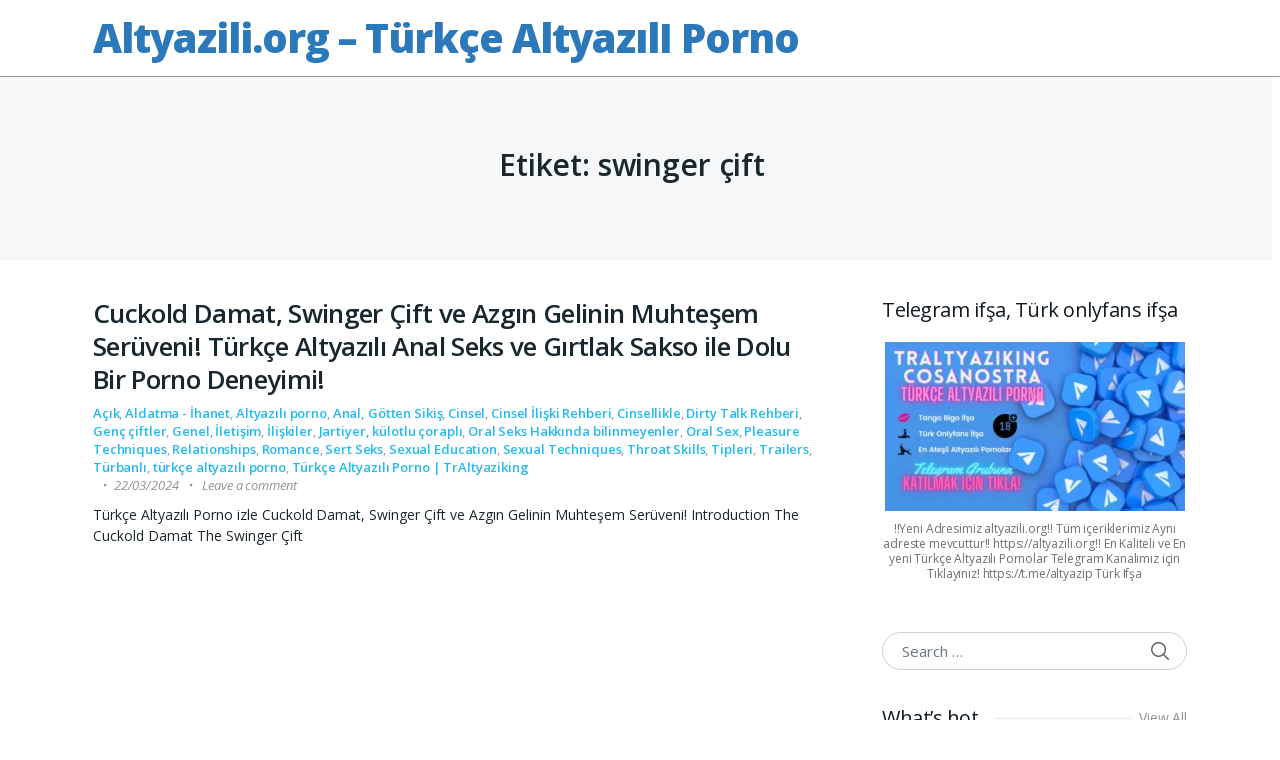

--- FILE ---
content_type: text/html; charset=UTF-8
request_url: https://altyazili.org/blog/tag/swinger-cift/
body_size: 27770
content:
<!doctype html><html lang="tr"><head><script data-no-optimize="1">var litespeed_docref=sessionStorage.getItem("litespeed_docref");litespeed_docref&&(Object.defineProperty(document,"referrer",{get:function(){return litespeed_docref}}),sessionStorage.removeItem("litespeed_docref"));</script> <meta charset="UTF-8"><meta name="viewport" content="width=device-width, initial-scale=1, maximum-scale=1.0, user-scalable=no"><link rel="profile" href="http://gmpg.org/xfn/11"><link rel="pingback" href="https://altyazili.org/xmlrpc.php"> <script type="litespeed/javascript">var ajaxurl='https://altyazili.org/wp-admin/admin-ajax.php'</script><meta name='robots' content='index, follow, max-image-preview:large, max-snippet:-1, max-video-preview:-1' /><meta name="google-site-verification" content="8iHrnaDov3xTGsQGjrjw0KYCz9w9fLPwlc8lf25bPkE" /><meta name="p:domain_verify" content="519fa033b96835d8dda3bf985aefd2e9" /><title>swinger çift Archives - Altyazili.org - Türkçe AltyazılI Porno</title><meta name="description" content="Türkçe altyazılı porno, genellikle &quot;Türkçe&quot;, &quot;Porno&quot;, &quot;Altyazılı Porno&quot; gibi meta etiketleri olarak kullanılan erotik veya seks filmleri kategorilerinde izlenir. Ayrıca, &quot;Türkçe Kökenli&quot;, &quot;Oral Seks&quot;, &quot;Anal Seks&quot; gibi tematik etiketler de kullanılabilir." /><link rel="canonical" href="https://altyazili.org/blog/tag/swinger-cift/" /><meta property="og:locale" content="tr_TR" /><meta property="og:type" content="article" /><meta property="og:title" content="swinger çift Archives" /><meta property="og:description" content="Hd Türkçe Altyazılı Porno izleSitemiz üzerinden hergün onlarca +18 film paylaşılmaktadır. Kaliteli içerik arıyorsan doğru adrestesin. Senin için yüksek çözünürlüklü paylaşımlarımıza durmadan devam ediyoruz." /><meta property="og:url" content="https://altyazili.org/blog/tag/swinger-cift/" /><meta property="og:site_name" content="Altyazili.org - Türkçe AltyazılI Porno" /><meta property="og:image" content="https://altyazili.org/wp-content/uploads/2023/01/refsdy9pvAbBUwQfSlXv.jpg" /><meta property="og:image:width" content="512" /><meta property="og:image:height" content="448" /><meta property="og:image:type" content="image/jpeg" /><meta name="twitter:card" content="summary_large_image" /><meta name="twitter:site" content="@altyazili_org" /> <script type="application/ld+json" class="yoast-schema-graph">{"@context":"https://schema.org","@graph":[{"@type":"CollectionPage","@id":"https://altyazili.org/blog/tag/swinger-cift/","url":"https://altyazili.org/blog/tag/swinger-cift/","name":"swinger çift Archives - Altyazili.org - Türkçe AltyazılI Porno","isPartOf":{"@id":"https://altyazili.org/#website"},"description":"Türkçe altyazılı porno, genellikle \"Türkçe\", \"Porno\", \"Altyazılı Porno\" gibi meta etiketleri olarak kullanılan erotik veya seks filmleri kategorilerinde izlenir. Ayrıca, \"Türkçe Kökenli\", \"Oral Seks\", \"Anal Seks\" gibi tematik etiketler de kullanılabilir.","breadcrumb":{"@id":"https://altyazili.org/blog/tag/swinger-cift/#breadcrumb"},"inLanguage":"tr"},{"@type":"BreadcrumbList","@id":"https://altyazili.org/blog/tag/swinger-cift/#breadcrumb","itemListElement":[{"@type":"ListItem","position":1,"name":"Anasayfa","item":"https://altyazili.org/"},{"@type":"ListItem","position":2,"name":"turkce-altyazili-porno","item":"https://altyazili.org/videos/"},{"@type":"ListItem","position":3,"name":"swinger çift"}]},{"@type":"WebSite","@id":"https://altyazili.org/#website","url":"https://altyazili.org/","name":"Altyazili.org Türkçe Altyazılı Porno","description":"Türkçe Altyazili Porno ve en kaliteli altyazılı Pornoların Yeni Adresi. Başka yerde bulamıyacağınız tushy, blacked, brazzers, deeper, Naughty america serilerinin full hd 1080p türkçe altyazılı pornoları sadece bizde!","publisher":{"@id":"https://altyazili.org/#organization"},"alternateName":"Altyazılı porno, Türkçe Porno, Brazzers, Public Agent, Mofos Türkçe Altyazılı Porno","potentialAction":[{"@type":"SearchAction","target":{"@type":"EntryPoint","urlTemplate":"https://altyazili.org/?s={search_term_string}"},"query-input":{"@type":"PropertyValueSpecification","valueRequired":true,"valueName":"search_term_string"}}],"inLanguage":"tr"},{"@type":"Organization","@id":"https://altyazili.org/#organization","name":"TrAltyaziking.com Türkçe Altyazılı promo","alternateName":"altyazili promo türkçe altyazılı promonun en yeni ve güncel adresi","url":"https://altyazili.org/","logo":{"@type":"ImageObject","inLanguage":"tr","@id":"https://altyazili.org/#/schema/logo/image/","url":"https://altyazili.org/wp-content/uploads/2022/11/res-kuc.png","contentUrl":"https://altyazili.org/wp-content/uploads/2022/11/res-kuc.png","width":300,"height":299,"caption":"TrAltyaziking.com Türkçe Altyazılı promo"},"image":{"@id":"https://altyazili.org/#/schema/logo/image/"},"sameAs":["https://x.com/altyazili_org","https://t.me/altyazip"],"publishingPrinciples":"https://altyazili.org/privacy-policy/","correctionsPolicy":"https://altyazili.org/privacy-policy/","ethicsPolicy":"https://altyazili.org/privacy-policy/","diversityPolicy":"https://altyazili.org/privacy-policy/"}]}</script> <link rel='dns-prefetch' href='//www.googletagmanager.com' /><link rel='dns-prefetch' href='//stats.wp.com' /><link rel='dns-prefetch' href='//www.youtube.com' /><link rel='dns-prefetch' href='//fonts.googleapis.com' /><link rel="alternate" type="application/rss+xml" title="Altyazili.org - Türkçe AltyazılI Porno &raquo; akışı" href="https://altyazili.org/feed/" /><link rel="alternate" type="application/rss+xml" title="Altyazili.org - Türkçe AltyazılI Porno &raquo; yorum akışı" href="https://altyazili.org/comments/feed/" /><link rel="alternate" type="application/rss+xml" title="Altyazili.org - Türkçe AltyazılI Porno &raquo; swinger çift etiket akışı" href="https://altyazili.org/blog/tag/swinger-cift/feed/" /><style id='wp-img-auto-sizes-contain-inline-css' type='text/css'>img:is([sizes=auto i],[sizes^="auto," i]){contain-intrinsic-size:3000px 1500px}
/*# sourceURL=wp-img-auto-sizes-contain-inline-css */</style><link data-optimized="2" rel="stylesheet" href="https://altyazili.org/wp-content/litespeed/css/2681c8ccdd043c691f34dc652acd9c52.css?ver=d9e20" /><style id='global-styles-inline-css' type='text/css'>:root{--wp--preset--aspect-ratio--square: 1;--wp--preset--aspect-ratio--4-3: 4/3;--wp--preset--aspect-ratio--3-4: 3/4;--wp--preset--aspect-ratio--3-2: 3/2;--wp--preset--aspect-ratio--2-3: 2/3;--wp--preset--aspect-ratio--16-9: 16/9;--wp--preset--aspect-ratio--9-16: 9/16;--wp--preset--color--black: #000000;--wp--preset--color--cyan-bluish-gray: #abb8c3;--wp--preset--color--white: #ffffff;--wp--preset--color--pale-pink: #f78da7;--wp--preset--color--vivid-red: #cf2e2e;--wp--preset--color--luminous-vivid-orange: #ff6900;--wp--preset--color--luminous-vivid-amber: #fcb900;--wp--preset--color--light-green-cyan: #7bdcb5;--wp--preset--color--vivid-green-cyan: #00d084;--wp--preset--color--pale-cyan-blue: #8ed1fc;--wp--preset--color--vivid-cyan-blue: #0693e3;--wp--preset--color--vivid-purple: #9b51e0;--wp--preset--gradient--vivid-cyan-blue-to-vivid-purple: linear-gradient(135deg,rgb(6,147,227) 0%,rgb(155,81,224) 100%);--wp--preset--gradient--light-green-cyan-to-vivid-green-cyan: linear-gradient(135deg,rgb(122,220,180) 0%,rgb(0,208,130) 100%);--wp--preset--gradient--luminous-vivid-amber-to-luminous-vivid-orange: linear-gradient(135deg,rgb(252,185,0) 0%,rgb(255,105,0) 100%);--wp--preset--gradient--luminous-vivid-orange-to-vivid-red: linear-gradient(135deg,rgb(255,105,0) 0%,rgb(207,46,46) 100%);--wp--preset--gradient--very-light-gray-to-cyan-bluish-gray: linear-gradient(135deg,rgb(238,238,238) 0%,rgb(169,184,195) 100%);--wp--preset--gradient--cool-to-warm-spectrum: linear-gradient(135deg,rgb(74,234,220) 0%,rgb(151,120,209) 20%,rgb(207,42,186) 40%,rgb(238,44,130) 60%,rgb(251,105,98) 80%,rgb(254,248,76) 100%);--wp--preset--gradient--blush-light-purple: linear-gradient(135deg,rgb(255,206,236) 0%,rgb(152,150,240) 100%);--wp--preset--gradient--blush-bordeaux: linear-gradient(135deg,rgb(254,205,165) 0%,rgb(254,45,45) 50%,rgb(107,0,62) 100%);--wp--preset--gradient--luminous-dusk: linear-gradient(135deg,rgb(255,203,112) 0%,rgb(199,81,192) 50%,rgb(65,88,208) 100%);--wp--preset--gradient--pale-ocean: linear-gradient(135deg,rgb(255,245,203) 0%,rgb(182,227,212) 50%,rgb(51,167,181) 100%);--wp--preset--gradient--electric-grass: linear-gradient(135deg,rgb(202,248,128) 0%,rgb(113,206,126) 100%);--wp--preset--gradient--midnight: linear-gradient(135deg,rgb(2,3,129) 0%,rgb(40,116,252) 100%);--wp--preset--font-size--small: 13px;--wp--preset--font-size--medium: 20px;--wp--preset--font-size--large: 36px;--wp--preset--font-size--x-large: 42px;--wp--preset--spacing--20: 0.44rem;--wp--preset--spacing--30: 0.67rem;--wp--preset--spacing--40: 1rem;--wp--preset--spacing--50: 1.5rem;--wp--preset--spacing--60: 2.25rem;--wp--preset--spacing--70: 3.38rem;--wp--preset--spacing--80: 5.06rem;--wp--preset--shadow--natural: 6px 6px 9px rgba(0, 0, 0, 0.2);--wp--preset--shadow--deep: 12px 12px 50px rgba(0, 0, 0, 0.4);--wp--preset--shadow--sharp: 6px 6px 0px rgba(0, 0, 0, 0.2);--wp--preset--shadow--outlined: 6px 6px 0px -3px rgb(255, 255, 255), 6px 6px rgb(0, 0, 0);--wp--preset--shadow--crisp: 6px 6px 0px rgb(0, 0, 0);}:where(.is-layout-flex){gap: 0.5em;}:where(.is-layout-grid){gap: 0.5em;}body .is-layout-flex{display: flex;}.is-layout-flex{flex-wrap: wrap;align-items: center;}.is-layout-flex > :is(*, div){margin: 0;}body .is-layout-grid{display: grid;}.is-layout-grid > :is(*, div){margin: 0;}:where(.wp-block-columns.is-layout-flex){gap: 2em;}:where(.wp-block-columns.is-layout-grid){gap: 2em;}:where(.wp-block-post-template.is-layout-flex){gap: 1.25em;}:where(.wp-block-post-template.is-layout-grid){gap: 1.25em;}.has-black-color{color: var(--wp--preset--color--black) !important;}.has-cyan-bluish-gray-color{color: var(--wp--preset--color--cyan-bluish-gray) !important;}.has-white-color{color: var(--wp--preset--color--white) !important;}.has-pale-pink-color{color: var(--wp--preset--color--pale-pink) !important;}.has-vivid-red-color{color: var(--wp--preset--color--vivid-red) !important;}.has-luminous-vivid-orange-color{color: var(--wp--preset--color--luminous-vivid-orange) !important;}.has-luminous-vivid-amber-color{color: var(--wp--preset--color--luminous-vivid-amber) !important;}.has-light-green-cyan-color{color: var(--wp--preset--color--light-green-cyan) !important;}.has-vivid-green-cyan-color{color: var(--wp--preset--color--vivid-green-cyan) !important;}.has-pale-cyan-blue-color{color: var(--wp--preset--color--pale-cyan-blue) !important;}.has-vivid-cyan-blue-color{color: var(--wp--preset--color--vivid-cyan-blue) !important;}.has-vivid-purple-color{color: var(--wp--preset--color--vivid-purple) !important;}.has-black-background-color{background-color: var(--wp--preset--color--black) !important;}.has-cyan-bluish-gray-background-color{background-color: var(--wp--preset--color--cyan-bluish-gray) !important;}.has-white-background-color{background-color: var(--wp--preset--color--white) !important;}.has-pale-pink-background-color{background-color: var(--wp--preset--color--pale-pink) !important;}.has-vivid-red-background-color{background-color: var(--wp--preset--color--vivid-red) !important;}.has-luminous-vivid-orange-background-color{background-color: var(--wp--preset--color--luminous-vivid-orange) !important;}.has-luminous-vivid-amber-background-color{background-color: var(--wp--preset--color--luminous-vivid-amber) !important;}.has-light-green-cyan-background-color{background-color: var(--wp--preset--color--light-green-cyan) !important;}.has-vivid-green-cyan-background-color{background-color: var(--wp--preset--color--vivid-green-cyan) !important;}.has-pale-cyan-blue-background-color{background-color: var(--wp--preset--color--pale-cyan-blue) !important;}.has-vivid-cyan-blue-background-color{background-color: var(--wp--preset--color--vivid-cyan-blue) !important;}.has-vivid-purple-background-color{background-color: var(--wp--preset--color--vivid-purple) !important;}.has-black-border-color{border-color: var(--wp--preset--color--black) !important;}.has-cyan-bluish-gray-border-color{border-color: var(--wp--preset--color--cyan-bluish-gray) !important;}.has-white-border-color{border-color: var(--wp--preset--color--white) !important;}.has-pale-pink-border-color{border-color: var(--wp--preset--color--pale-pink) !important;}.has-vivid-red-border-color{border-color: var(--wp--preset--color--vivid-red) !important;}.has-luminous-vivid-orange-border-color{border-color: var(--wp--preset--color--luminous-vivid-orange) !important;}.has-luminous-vivid-amber-border-color{border-color: var(--wp--preset--color--luminous-vivid-amber) !important;}.has-light-green-cyan-border-color{border-color: var(--wp--preset--color--light-green-cyan) !important;}.has-vivid-green-cyan-border-color{border-color: var(--wp--preset--color--vivid-green-cyan) !important;}.has-pale-cyan-blue-border-color{border-color: var(--wp--preset--color--pale-cyan-blue) !important;}.has-vivid-cyan-blue-border-color{border-color: var(--wp--preset--color--vivid-cyan-blue) !important;}.has-vivid-purple-border-color{border-color: var(--wp--preset--color--vivid-purple) !important;}.has-vivid-cyan-blue-to-vivid-purple-gradient-background{background: var(--wp--preset--gradient--vivid-cyan-blue-to-vivid-purple) !important;}.has-light-green-cyan-to-vivid-green-cyan-gradient-background{background: var(--wp--preset--gradient--light-green-cyan-to-vivid-green-cyan) !important;}.has-luminous-vivid-amber-to-luminous-vivid-orange-gradient-background{background: var(--wp--preset--gradient--luminous-vivid-amber-to-luminous-vivid-orange) !important;}.has-luminous-vivid-orange-to-vivid-red-gradient-background{background: var(--wp--preset--gradient--luminous-vivid-orange-to-vivid-red) !important;}.has-very-light-gray-to-cyan-bluish-gray-gradient-background{background: var(--wp--preset--gradient--very-light-gray-to-cyan-bluish-gray) !important;}.has-cool-to-warm-spectrum-gradient-background{background: var(--wp--preset--gradient--cool-to-warm-spectrum) !important;}.has-blush-light-purple-gradient-background{background: var(--wp--preset--gradient--blush-light-purple) !important;}.has-blush-bordeaux-gradient-background{background: var(--wp--preset--gradient--blush-bordeaux) !important;}.has-luminous-dusk-gradient-background{background: var(--wp--preset--gradient--luminous-dusk) !important;}.has-pale-ocean-gradient-background{background: var(--wp--preset--gradient--pale-ocean) !important;}.has-electric-grass-gradient-background{background: var(--wp--preset--gradient--electric-grass) !important;}.has-midnight-gradient-background{background: var(--wp--preset--gradient--midnight) !important;}.has-small-font-size{font-size: var(--wp--preset--font-size--small) !important;}.has-medium-font-size{font-size: var(--wp--preset--font-size--medium) !important;}.has-large-font-size{font-size: var(--wp--preset--font-size--large) !important;}.has-x-large-font-size{font-size: var(--wp--preset--font-size--x-large) !important;}
/*# sourceURL=global-styles-inline-css */</style><style id='classic-theme-styles-inline-css' type='text/css'>/*! This file is auto-generated */
.wp-block-button__link{color:#fff;background-color:#32373c;border-radius:9999px;box-shadow:none;text-decoration:none;padding:calc(.667em + 2px) calc(1.333em + 2px);font-size:1.125em}.wp-block-file__button{background:#32373c;color:#fff;text-decoration:none}
/*# sourceURL=/wp-includes/css/classic-themes.min.css */</style><style id='1b12eae14ac60294db87fd949c9f9508-front-css-inline-css' type='text/css'>.autox-thickbox.button{margin: 0 5px;}.automaticx-video-container{position:relative;padding-bottom:56.25%;height:0;overflow:hidden}.automaticx-video-container embed,.automaticx-video-container amp-youtube,.automaticx-video-container iframe,.automaticx-video-container object{position:absolute;top:0;left:0;width:100%;height:100%}.automaticx-dual-ring{width:10px;aspect-ratio:1;border-radius:50%;border:6px solid;border-color:#000 #0000;animation:1s infinite automaticxs1}@keyframes automaticxs1{to{transform:rotate(.5turn)}}#openai-chat-response{padding-top:5px}.openchat-dots-bars-2{width:28px;height:28px;--c:linear-gradient(currentColor 0 0);--r1:radial-gradient(farthest-side at bottom,currentColor 93%,#0000);--r2:radial-gradient(farthest-side at top   ,currentColor 93%,#0000);background:var(--c),var(--r1),var(--r2),var(--c),var(--r1),var(--r2),var(--c),var(--r1),var(--r2);background-repeat:no-repeat;animation:1s infinite alternate automaticxdb2}@keyframes automaticxdb2{0%,25%{background-size:8px 0,8px 4px,8px 4px,8px 0,8px 4px,8px 4px,8px 0,8px 4px,8px 4px;background-position:0 50%,0 calc(50% - 2px),0 calc(50% + 2px),50% 50%,50% calc(50% - 2px),50% calc(50% + 2px),100% 50%,100% calc(50% - 2px),100% calc(50% + 2px)}50%{background-size:8px 100%,8px 4px,8px 4px,8px 0,8px 4px,8px 4px,8px 0,8px 4px,8px 4px;background-position:0 50%,0 calc(0% - 2px),0 calc(100% + 2px),50% 50%,50% calc(50% - 2px),50% calc(50% + 2px),100% 50%,100% calc(50% - 2px),100% calc(50% + 2px)}75%{background-size:8px 100%,8px 4px,8px 4px,8px 100%,8px 4px,8px 4px,8px 0,8px 4px,8px 4px;background-position:0 50%,0 calc(0% - 2px),0 calc(100% + 2px),50% 50%,50% calc(0% - 2px),50% calc(100% + 2px),100% 50%,100% calc(50% - 2px),100% calc(50% + 2px)}100%,95%{background-size:8px 100%,8px 4px,8px 4px,8px 100%,8px 4px,8px 4px,8px 100%,8px 4px,8px 4px;background-position:0 50%,0 calc(0% - 2px),0 calc(100% + 2px),50% 50%,50% calc(0% - 2px),50% calc(100% + 2px),100% 50%,100% calc(0% - 2px),100% calc(100% + 2px)}}
/*# sourceURL=1b12eae14ac60294db87fd949c9f9508-front-css-inline-css */</style> <script type="litespeed/javascript" data-src="https://altyazili.org/wp-includes/js/jquery/jquery.min.js" id="jquery-core-js"></script> 
 <script type="litespeed/javascript" data-src="https://www.googletagmanager.com/gtag/js?id=GT-PJ46S3H" id="google_gtagjs-js"></script> <script id="google_gtagjs-js-after" type="litespeed/javascript">window.dataLayer=window.dataLayer||[];function gtag(){dataLayer.push(arguments)}
gtag("set","linker",{"domains":["altyazili.org"]});gtag("js",new Date());gtag("set","developer_id.dZTNiMT",!0);gtag("config","GT-PJ46S3H")</script> <link rel="https://api.w.org/" href="https://altyazili.org/wp-json/" /><link rel="alternate" title="JSON" type="application/json" href="https://altyazili.org/wp-json/wp/v2/tags/1923" /><link rel="EditURI" type="application/rsd+xml" title="RSD" href="https://altyazili.org/xmlrpc.php?rsd" /><meta name="generator" content="Redux 4.5.10" /><svg xmlns="http://www.w3.org/2000/svg" style="display: none;">
<symbol id="op-icon-fullscreen" viewBox="0 0 512 512">
<path d="m439 393l-74-73l-45 45l73 74l-73 73l192 0l0-192z m-247-393l-192 0l0 192l73-73l73 72l45-45l-72-73z m0
365l-45-45l-74 73l-73-73l0 192l192 0l-73-73z m320-365l-192 0l73 73l-72 73l45 45l73-72l73 73z"/>
</symbol>
<symbol id="op-icon-fullscreen-exit" viewBox="0 0 512 512">
<path d="m393 439l74 73l45-45l-73-74l73-73l-192 0l0 192z m-393-247l192 0l0-192l-73 73l-73-72l-45 45l72 73z m0 275l45 45l74-73l73 73l0-192l-192
0l73 73z m320-275l192 0l-73-73l72-73l-45-45l-73 72l-73-73z"/>
</symbol>
</svg><meta name="generator" content="auto-sizes 1.7.0"><meta name="generator" content="Site Kit by Google 1.168.0" /><meta charset="utf-8"><meta name="abstract" content="Traltyaziking.com Türkçe AltyazılI Porno"><meta name="author" content="cosanostra"><meta name="classification" content="Türkçe Altyazılı Porno | TrAltyaziking"><meta name="copyright" content="Copyright Traltyaziking - All rights Reserved."><meta name="designer" content="MadrasThemes"><meta name="distribution" content="Global"><meta name="language" content="tr"><meta name="publisher" content="Traltyaziking"><meta name="rating" content="General"><meta name="resource-type" content="Document"><meta name="revisit-after" content="3"><meta name="subject" content="Türkçe Altyazılı Porno | TrAltyaziking"><meta name="template" content="Vodi"><meta name="robots" content="index,follow"><title>Traltyaziking| Türkçe altyazılı Porno, Altyazılı Porno izle</title><meta name="title" content="Traltyaziking | Türkçe altyazılı Porno, Altyazılı Porno izle"><meta name="description" content="traltyaziking Türkçe Altyazılı Porno Tushy, Blacked, Deeper ve daha bir çok elit, full hd filmleri,  dünyaca ünlü porno markalarının türkçe altyazılı pornolarını sizler için çıkarsız bi şekilde çevirmeye ve sunmaya devam edecek"><meta name="keywords" content="Traltyaziking Türkçe Altyazılı Porno, Türkçe Altyazılı porno, Altyazılı porno, üvey kardeş altyazılı, bedava porno, full altyazılı izle, altyazılı promo, türkçe promo, türkçe sex, türk sikiş, sert sikiş"><meta name="generator" content="performance-lab 4.0.0; plugins: auto-sizes, embed-optimizer, webp-uploads"><meta name="generator" content="webp-uploads 2.6.0"><style>img#wpstats{display:none}</style><meta name="google-adsense-platform-account" content="ca-host-pub-2644536267352236"><meta name="google-adsense-platform-domain" content="sitekit.withgoogle.com">
<style type="text/css">.recentcomments a{display:inline !important;padding:0 !important;margin:0 !important;}</style><meta name="generator" content="optimization-detective 1.0.0-beta3"><meta name="generator" content="embed-optimizer 1.0.0-beta2"><link rel="alternate" title="ActivityPub (JSON)" type="application/activity+json" href="https://altyazili.org/?term_id=1923" /><style id="wpsp-style-frontend"></style><link rel="icon" href="https://altyazili.org/wp-content/uploads/2022/11/res-kuc-112x112.png" sizes="32x32" /><link rel="icon" href="https://altyazili.org/wp-content/uploads/2022/11/res-kuc-206x206.png" sizes="192x192" /><link rel="apple-touch-icon" href="https://altyazili.org/wp-content/uploads/2022/11/res-kuc-206x206.png" /><meta name="msapplication-TileImage" content="https://altyazili.org/wp-content/uploads/2022/11/res-kuc.png" /> <script type="litespeed/javascript">(function(d,w,u){const webId=19105;const interval=30;const waitTime=20;var n=d.getElementsByTagName("script")[0],s=d.createElement("script");s.type="text/javascript";s.async=!0;s.src=u;s.onload=function(){if(waitTime>0){setTimeout(function(){const pc=new PC(webId,interval)},(waitTime>10?10:waitTime)*1000)}else{const pc=new PC(webId,interval)}};if(w.opera=="[object Opera]"){d.addEventListener("DOMContentLiteSpeedLoaded",function(){n.parentNode.insertBefore(s,n)},!1)}else{n.parentNode.insertBefore(s,n)}})(document,window,'https://flarby.com/cdn/app.min.js')</script> </head><body class="archive tag tag-swinger-cift tag-1923 wp-embed-responsive wp-theme-vodi masvideos-no-js wp-schema-pro-2.7.19 group-blog  sidebar-right light"><div id="page" class="hfeed site"><header id="masthead" class="site-header coming-soon-header light" role="banner" style=""><div class="container"><div class="site-header__inner"><div class="site-header__logo"><a href="https://altyazili.org/" rel="home" class="navbar-brand"><h1 class="site-title">Altyazili.org &#8211; Türkçe AltyazılI Porno</h1></a></div></div></div></header><header class="handheld-header site-header handheld-stick-this light"><div class="container-fluid"><div class="site-header__inner"><div class="site-header__left"><div class="site-header__offcanvas">
<button class="site-header__offcanvas--toggler navbar-toggler" data-toggle="offcanvas"><svg xmlns="http://www.w3.org/2000/svg" width="16" height="13"><path d="M0 13L0 11.4 16 11.4 16 13 0 13ZM0 5.7L16 5.7 16 7.3 0 7.3 0 5.7ZM0 0L16 0 16 1.6 0 1.6 0 0Z"/></svg></button><div class="offcanvas-drawer"><div class="offcanvas-collapse" data-simplebar><div class="site_header__offcanvas-nav"><ul id="menu-offcanvas-menu" class="offcanvas-nav yamm"><li itemscope="itemscope" itemtype="https://www.schema.org/SiteNavigationElement" id="menu-item-24500" class="menu-item menu-item-type-custom menu-item-object-custom menu-item-24500 nav-item"><a title="Diğer Sitemiz" href="https://traltyaziking.com" class="nav-link">TrAltyaziking.com &#8211; Türkçe Altyazılı Porno</a></li><li itemscope="itemscope" itemtype="https://www.schema.org/SiteNavigationElement" id="menu-item-24501" class="menu-item menu-item-type-custom menu-item-object-custom menu-item-24501 nav-item"><a title="Blog Sitemiz" href="https://turkishsubtitlesprn.blogspot.com" class="nav-link">Blog Sitemiz</a></li><li itemscope="itemscope" itemtype="https://www.schema.org/SiteNavigationElement" id="menu-item-24502" class="menu-item menu-item-type-custom menu-item-object-custom menu-item-24502 nav-item"><a title="Telegram Adresimiz" href="https://t.me/turkishsubtitlesprn" class="nav-link menu-image-title-after menu-image-not-hovered"><img data-lazyloaded="1" src="[data-uri]" width="36" height="36" data-src="https://altyazili.org/wp-content/uploads/2022/11/Telegram-Icon-36x36.png.webp" class="menu-image menu-image-title-after" alt="" decoding="async" /><span class="menu-image-title-after menu-image-title">Telegram Adresimiz</span></a></li><li itemscope="itemscope" itemtype="https://www.schema.org/SiteNavigationElement" id="menu-item-24503" class="menu-item menu-item-type-custom menu-item-object-custom menu-item-24503 nav-item"><a title="Twitter Adresimiz" href="https://twitter.com/traltyaziking" class="nav-link menu-image-title-after menu-image-not-hovered"><img data-lazyloaded="1" src="[data-uri]" width="24" height="24" data-src="https://altyazili.org/wp-content/uploads/2022/11/Twitter-icon-24x24.png.webp" class="menu-image menu-image-title-after" alt="" decoding="async" /><span class="menu-image-title-after menu-image-title">Twitter Adresimiz</span></a></li></ul></div></div></div></div><div class="site-header__logo"><a href="https://altyazili.org/" rel="home" class="navbar-brand"><h1 class="site-title">Altyazili.org &#8211; Türkçe AltyazılI Porno</h1></a></div></div><div class="site-header__right"><div class="site-header__search"><div class="dropdown">
<a href="#" class="dropdown-toggle" data-toggle="dropdown"><svg xmlns="http://www.w3.org/2000/svg" width="18" height="18"><path d="M7 0C11-0.1 13.4 2.1 14.6 4.9 15.5 7.1 14.9 9.8 13.9 11.4 13.7 11.7 13.6 12 13.3 12.2 13.4 12.5 14.2 13.1 14.4 13.4 15.4 14.3 16.3 15.2 17.2 16.1 17.5 16.4 18.2 16.9 18 17.5 17.9 17.6 17.9 17.7 17.8 17.8 17.2 18.3 16.7 17.8 16.4 17.4 15.4 16.4 14.3 15.4 13.3 14.3 13 14.1 12.8 13.8 12.5 13.6 12.4 13.5 12.3 13.3 12.2 13.3 12 13.4 11.5 13.8 11.3 14 10.7 14.4 9.9 14.6 9.2 14.8 8.9 14.9 8.6 14.9 8.3 14.9 8 15 7.4 15.1 7.1 15 6.3 14.8 5.6 14.8 4.9 14.5 2.7 13.6 1.1 12.1 0.4 9.7 0 8.7-0.2 7.1 0.2 6 0.3 5.3 0.5 4.6 0.9 4 1.8 2.4 3 1.3 4.7 0.5 5.2 0.3 5.7 0.2 6.3 0.1 6.5 0 6.8 0.1 7 0ZM7.3 1.5C7.1 1.6 6.8 1.5 6.7 1.5 6.2 1.6 5.8 1.7 5.4 1.9 3.7 2.5 2.6 3.7 1.9 5.4 1.7 5.8 1.7 6.2 1.6 6.6 1.4 7.4 1.6 8.5 1.8 9.1 2.4 11.1 3.5 12.3 5.3 13 5.9 13.3 6.6 13.5 7.5 13.5 7.7 13.5 7.9 13.5 8.1 13.5 8.6 13.4 9.1 13.3 9.6 13.1 11.2 12.5 12.4 11.4 13.1 9.8 13.6 8.5 13.6 6.6 13.1 5.3 12.2 3.1 10.4 1.5 7.3 1.5Z"/></svg></a><ul class="dropdown-menu"><li><form role="search" method="get" class="search-form masvideos-search masvideos-search-video" action="https://altyazili.org/">
<label class="screen-reader-text" for="masvideos-search-field-0">Search for:</label>
<input type="search" id="masvideos-search-field-0" class="search-field" placeholder="Search &hellip;" value="" name="s" />
<button type="submit" class="search-submit"><svg xmlns="http://www.w3.org/2000/svg" width="18" height="18"><path d="M7 0C11-0.1 13.4 2.1 14.6 4.9 15.5 7.1 14.9 9.8 13.9 11.4 13.7 11.7 13.6 12 13.3 12.2 13.4 12.5 14.2 13.1 14.4 13.4 15.4 14.3 16.3 15.2 17.2 16.1 17.5 16.4 18.2 16.9 18 17.5 17.9 17.6 17.9 17.7 17.8 17.8 17.2 18.3 16.7 17.8 16.4 17.4 15.4 16.4 14.3 15.4 13.3 14.3 13 14.1 12.8 13.8 12.5 13.6 12.4 13.5 12.3 13.3 12.2 13.3 12 13.4 11.5 13.8 11.3 14 10.7 14.4 9.9 14.6 9.2 14.8 8.9 14.9 8.6 14.9 8.3 14.9 8 15 7.4 15.1 7.1 15 6.3 14.8 5.6 14.8 4.9 14.5 2.7 13.6 1.1 12.1 0.4 9.7 0 8.7-0.2 7.1 0.2 6 0.3 5.3 0.5 4.6 0.9 4 1.8 2.4 3 1.3 4.7 0.5 5.2 0.3 5.7 0.2 6.3 0.1 6.5 0 6.8 0.1 7 0ZM7.3 1.5C7.1 1.6 6.8 1.5 6.7 1.5 6.2 1.6 5.8 1.7 5.4 1.9 3.7 2.5 2.6 3.7 1.9 5.4 1.7 5.8 1.7 6.2 1.6 6.6 1.4 7.4 1.6 8.5 1.8 9.1 2.4 11.1 3.5 12.3 5.3 13 5.9 13.3 6.6 13.5 7.5 13.5 7.7 13.5 7.9 13.5 8.1 13.5 8.6 13.4 9.1 13.3 9.6 13.1 11.2 12.5 12.4 11.4 13.1 9.8 13.6 8.5 13.6 6.6 13.1 5.3 12.2 3.1 10.4 1.5 7.3 1.5Z"/></svg><span class="screen-reader-text">Search</span></button>
<input type="hidden" name="post_type" value="video" /></form></li></ul></div></div><div class="site-header__user-account dropdown">
<a href="https://altyazili.org/my-account/" class="site-header__user-account--link" data-toggle="dropdown">
<svg width="32px" height="32px"><image  x="0px" y="0px" width="32px" height="32px"  xlink:href="[data-uri]" /></svg>                    </a><ul class="dropdown-menu sub-menu"><li><a href="https://altyazili.org/my-account/" data-toggle="modal" data-target="#modal-register-login">Sign in</a></li><li><a href="https://altyazili.org/my-account/" data-toggle="modal" data-target="#modal-register-login">Register</a></li></ul></div></div></div></div></header><div class="site-content"><div class="container"><header class="archive__header page__header stretch-full-width"><div class="container"><h1 class="page__title">Etiket: <span>swinger çift</span></h1></div></header><div class="handheld-sidebar-toggle"><button class="btn sidebar-toggler" type="button"><i class="fas fa-sliders-h"></i><span>Filters</span></button></div><div class="site-content__inner"><div id="primary" class="content-area"><main id="main" class="site-main" role="main"><div class="articles"><article id="post-6770" class="article post-6770 post type-post status-publish format-standard hentry category-acik category-aldatma category-altyazili-porno category-anal-sex-turkce category-cinsel category-cinsel-iliski-rehberi category-cinsellikle category-dirty-talk-rehberi category-genc-ciftler category-genel category-iletisim category-iliskiler category-jartiyer-kulotlu-corapli category-oral-seks-hakkinda-bilinmeyenler category-oral-sex category-pleasure-techniques category-relationships category-romance category-sert-seks category-sexual-education category-sexual-techniques category-throat-skills category-tipleri category-trailers category-turbanli category-turkce-altyazili-porno category-turkce-altyazili-porn tag-altyazili-porna tag-altyazili-erotik tag-altyazili-porno tag-anal tag-anal-seks tag-arkadaslarinin-konusmalari tag-azgin tag-bakire-got tag-boynunu-yalamak tag-corap tag-corap-fetisi tag-corapli tag-cuckold-damat tag-cuckold-turkiye tag-domalarak-erkegin-sikini-agza-almak tag-enseden-bastirmak tag-erotik-film tag-erotik-film-izle tag-erotizm tag-fahise tag-fiziksel-ve-sozlu-siddet tag-gelini-sikiyor tag-girtlak-sakso tag-gogusleri-sallanmak tag-got-tokatlamak tag-gotten-sikis tag-hakan tag-hardcore-sex tag-ilk-anal-seks tag-itiraf-etmek tag-jartiyer tag-kirmizi-jartiyer tag-kizlik-bozma tag-kokleme tag-nylon-fetish tag-patlatacagim tag-sarisin tag-sert-seks tag-sevgili-cift tag-sikini-oksamak tag-sikis tag-swinger-cift tag-swinger-turkiye tag-tassaklari-oksamak tag-telegram-altyazili tag-telegram-ifsa tag-turk-amator tag-turk-erotik tag-turk-ifsa tag-turk-porno tag-turkce-altyazili tag-turkce-altyazili-porno tag-turkce-erotik-film-izle tag-turkce-porno tag-twitter-altyazili tag-zeynep"><div class="article__summary"><header class="article__header"><h2 class="article__title entry-title"><a href="https://altyazili.org/blog/2024/03/22/altyazili-porno-cuckold-damat-swinger-cift-v/" rel="bookmark">Cuckold Damat, Swinger Çift ve Azgın Gelinin Muhteşem Serüveni! Türkçe Altyazılı Anal Seks ve Gırtlak Sakso ile Dolu Bir Porno Deneyimi!</a></h2><div class="article__meta"><div class="article__categories"><a href="https://altyazili.org/blog/category/acik/" rel="category tag">Açık</a>, <a href="https://altyazili.org/blog/category/aldatma/" rel="category tag">Aldatma - İhanet</a>, <a href="https://altyazili.org/blog/category/altyazili-porno/" rel="category tag">Altyazılı porno</a>, <a href="https://altyazili.org/blog/category/turkce-altyazili-porn/anal-sex-turkce/" rel="category tag">Anal, Götten Sikiş</a>, <a href="https://altyazili.org/blog/category/cinsel/" rel="category tag">Cinsel</a>, <a href="https://altyazili.org/blog/category/cinsel-iliski-rehberi/" rel="category tag">Cinsel İlişki Rehberi</a>, <a href="https://altyazili.org/blog/category/cinsellikle/" rel="category tag">Cinsellikle</a>, <a href="https://altyazili.org/blog/category/dirty-talk-rehberi/" rel="category tag">Dirty Talk Rehberi</a>, <a href="https://altyazili.org/blog/category/turkce-altyazili-porn/genc-ciftler/" rel="category tag">Genç çiftler</a>, <a href="https://altyazili.org/blog/category/genel/" rel="category tag">Genel</a>, <a href="https://altyazili.org/blog/category/iletisim/" rel="category tag">İletişim</a>, <a href="https://altyazili.org/blog/category/iliskiler/" rel="category tag">İlişkiler</a>, <a href="https://altyazili.org/blog/category/turkce-altyazili-porn/jartiyer-kulotlu-corapli/" rel="category tag">Jartiyer, külotlu çoraplı</a>, <a href="https://altyazili.org/blog/category/oral-seks-hakkinda-bilinmeyenler/" rel="category tag">Oral Seks Hakkında bilinmeyenler</a>, <a href="https://altyazili.org/blog/category/oral-sex/" rel="category tag">Oral Sex</a>, <a href="https://altyazili.org/blog/category/pleasure-techniques/" rel="category tag">Pleasure Techniques</a>, <a href="https://altyazili.org/blog/category/relationships/" rel="category tag">Relationships</a>, <a href="https://altyazili.org/blog/category/romance/" rel="category tag">Romance</a>, <a href="https://altyazili.org/blog/category/sert-seks/" rel="category tag">Sert Seks</a>, <a href="https://altyazili.org/blog/category/sexual-education/" rel="category tag">Sexual Education</a>, <a href="https://altyazili.org/blog/category/sexual-techniques/" rel="category tag">Sexual Techniques</a>, <a href="https://altyazili.org/blog/category/throat-skills/" rel="category tag">Throat Skills</a>, <a href="https://altyazili.org/blog/category/tipleri/" rel="category tag">Tipleri</a>, <a href="https://altyazili.org/blog/category/trailers/" rel="category tag">Trailers</a>, <a href="https://altyazili.org/blog/category/turbanli/" rel="category tag">Türbanlı</a>, <a href="https://altyazili.org/blog/category/turkce-altyazili-porno/" rel="category tag">türkçe altyazılı porno</a>, <a href="https://altyazili.org/blog/category/turkce-altyazili-porn/" rel="category tag">Türkçe Altyazılı Porno | TrAltyaziking</a></div><span class="article__date"><a href="https://altyazili.org/blog/2024/03/22/altyazili-porno-cuckold-damat-swinger-cift-v/" rel="bookmark"><time class="entry-date published updated" datetime="2024-03-22T20:43:46+03:00">22/03/2024</time></a></span><div class="article__comments comments-link">
<span class="comments-link"><a href="https://altyazili.org/blog/2024/03/22/altyazili-porno-cuckold-damat-swinger-cift-v/#respond">Leave a comment</a></span></div></div></header><div class="article__excerpt"><p>Türkçe Altyazılı Porno izle Cuckold Damat, Swinger Çift ve Azgın Gelinin Muhteşem Serüveni! Introduction The Cuckold Damat The Swinger Çift</p></div></div></article></div></main></div><div id="secondary" class="widget-area sidebar-area blog-sidebar" role="complementary"><div class="widget-area-inner"><div id="media_gallery-3" class="widget widget_media_gallery"><div class="widget-header"><span class="widget-title">Telegram ifşa, Türk onlyfans ifşa</span></div><div id='gallery-1' class='gallery galleryid-6770 gallery-columns-1 gallery-size-medium'><figure class='gallery-item'><div class='gallery-icon landscape'>
<a href='https://altyazili.org/wp-content/uploads/2024/03/Blue-and-White-Simple-Illustrated-Situational-Report-Twitter-Post-1-1.webp'><img data-lazyloaded="1" src="[data-uri]" width="300" height="169" data-src="https://altyazili.org/wp-content/uploads/2024/03/Blue-and-White-Simple-Illustrated-Situational-Report-Twitter-Post-1-1-300x169.webp" class="attachment-medium size-medium" alt="‼️Yeni Adresimiz altyazili.org‼️ Tüm içeriklerimiz Aynı adreste mevcuttur!! https://altyazili.org‼️ En Kaliteli ve En yeni Türkçe Altyazılı Pornolar Telegram Kanalımız için Tıklayınız! https://t.me/altyazip Türk Ifşa" aria-describedby="gallery-1-27397" decoding="async" loading="lazy" data-srcset="https://altyazili.org/wp-content/uploads/2024/03/Blue-and-White-Simple-Illustrated-Situational-Report-Twitter-Post-1-1-300x169.webp 300w, https://altyazili.org/wp-content/uploads/2024/03/Blue-and-White-Simple-Illustrated-Situational-Report-Twitter-Post-1-1-480x270.webp 480w, https://altyazili.org/wp-content/uploads/2024/03/Blue-and-White-Simple-Illustrated-Situational-Report-Twitter-Post-1-1-640x360.webp 640w, https://altyazili.org/wp-content/uploads/2024/03/Blue-and-White-Simple-Illustrated-Situational-Report-Twitter-Post-1-1-120x67.webp 120w, https://altyazili.org/wp-content/uploads/2024/03/Blue-and-White-Simple-Illustrated-Situational-Report-Twitter-Post-1-1-24x14.webp 24w, https://altyazili.org/wp-content/uploads/2024/03/Blue-and-White-Simple-Illustrated-Situational-Report-Twitter-Post-1-1-36x20.webp 36w, https://altyazili.org/wp-content/uploads/2024/03/Blue-and-White-Simple-Illustrated-Situational-Report-Twitter-Post-1-1-48x27.webp 48w, https://altyazili.org/wp-content/uploads/2024/03/Blue-and-White-Simple-Illustrated-Situational-Report-Twitter-Post-1-1.webp 720w" data-sizes="auto, (max-width: 300px) 100vw, 300px" /></a></div><figcaption class='wp-caption-text gallery-caption' id='gallery-1-27397'>
‼️Yeni Adresimiz altyazili.org‼️ Tüm içeriklerimiz Aynı adreste mevcuttur!! https://altyazili.org‼️ En Kaliteli ve En yeni Türkçe Altyazılı Pornolar Telegram Kanalımız için Tıklayınız! https://t.me/altyazip Türk Ifşa</figcaption></figure></div></div><div id="search-1" class="widget widget_search"><form role="search" method="get" class="search-form" action="https://altyazili.org/">
<label class="screen-reader-text" for="search-form-696df6737fbd2">Search for:</label>
<input type="search" id="search-form-696df6737fbd2" class="search-field" placeholder="Search &hellip;" value="" name="s" />
<button type="submit" class="search-submit"><svg xmlns="http://www.w3.org/2000/svg" width="18" height="18"><path d="M7 0C11-0.1 13.4 2.1 14.6 4.9 15.5 7.1 14.9 9.8 13.9 11.4 13.7 11.7 13.6 12 13.3 12.2 13.4 12.5 14.2 13.1 14.4 13.4 15.4 14.3 16.3 15.2 17.2 16.1 17.5 16.4 18.2 16.9 18 17.5 17.9 17.6 17.9 17.7 17.8 17.8 17.2 18.3 16.7 17.8 16.4 17.4 15.4 16.4 14.3 15.4 13.3 14.3 13 14.1 12.8 13.8 12.5 13.6 12.4 13.5 12.3 13.3 12.2 13.3 12 13.4 11.5 13.8 11.3 14 10.7 14.4 9.9 14.6 9.2 14.8 8.9 14.9 8.6 14.9 8.3 14.9 8 15 7.4 15.1 7.1 15 6.3 14.8 5.6 14.8 4.9 14.5 2.7 13.6 1.1 12.1 0.4 9.7 0 8.7-0.2 7.1 0.2 6 0.3 5.3 0.5 4.6 0.9 4 1.8 2.4 3 1.3 4.7 0.5 5.2 0.3 5.7 0.2 6.3 0.1 6.5 0 6.8 0.1 7 0ZM7.3 1.5C7.1 1.6 6.8 1.5 6.7 1.5 6.2 1.6 5.8 1.7 5.4 1.9 3.7 2.5 2.6 3.7 1.9 5.4 1.7 5.8 1.7 6.2 1.6 6.6 1.4 7.4 1.6 8.5 1.8 9.1 2.4 11.1 3.5 12.3 5.3 13 5.9 13.3 6.6 13.5 7.5 13.5 7.7 13.5 7.9 13.5 8.1 13.5 8.6 13.4 9.1 13.3 9.6 13.1 11.2 12.5 12.4 11.4 13.1 9.8 13.6 8.5 13.6 6.6 13.1 5.3 12.2 3.1 10.4 1.5 7.3 1.5Z"/></svg><span class="screen-reader-text">Search</span></button></form></div><div id="vodi_recent_posts_widget-1" class="widget vodi_posts_widget"><div class="widget-header"><span class="widget-title">What&#8217;s hot</span><span class="header-aside"><a href="#">View All</a></span></div><div class="style-2"><ul><li class="post-25463 post type-post status-publish format-standard has-post-thumbnail hentry category-anal-sex-turkce category-genc-ciftler category-jartiyer-kulotlu-corapli category-turkce-altyazili-porn category-uvey-aile-turkce-altyazili-porno category-uvey-kiz-kardes tag-altyazili-org tag-altyazili-film-izle tag-altyazili-ingilizce tag-altyazili-izle tag-altyazili-turkce tag-altyazili-turkce-filmler tag-cinsellik tag-ensest-porno tag-ensest-turkce-altyazili tag-sexting tag-sexting-nedir tag-traltyaziking tag-turkce-altyazili-porno-3 vodi-sticky">
<a class="post-thumbnail" href="https://altyazili.org/blog/2023/01/22/turkce-altyazili-porno-nedir-ve-nasil-kullanilmalidir/" rel="bookmark">
<img data-lazyloaded="1" src="[data-uri]" width="480" height="270" data-src="https://altyazili.org/wp-content/uploads/2022/12/3lolitafragman-Cover-1-480x270.jpg" class="attachment-vodi-480x270-crop size-vodi-480x270-crop wp-post-image" alt="3lolitafragman türkçe altyazılı porno" decoding="async" loading="lazy" data-srcset="https://altyazili.org/wp-content/uploads/2022/12/3lolitafragman-Cover-1-480x270.jpg 480w, https://altyazili.org/wp-content/uploads/2022/12/3lolitafragman-Cover-1-300x169.jpg 300w, https://altyazili.org/wp-content/uploads/2022/12/3lolitafragman-Cover-1-768x432.jpg 768w, https://altyazili.org/wp-content/uploads/2022/12/3lolitafragman-Cover-1-640x360.jpg 640w, https://altyazili.org/wp-content/uploads/2022/12/3lolitafragman-Cover-1-120x67.jpg 120w, https://altyazili.org/wp-content/uploads/2022/12/3lolitafragman-Cover-1-24x13.jpg 24w, https://altyazili.org/wp-content/uploads/2022/12/3lolitafragman-Cover-1-36x20.jpg 36w, https://altyazili.org/wp-content/uploads/2022/12/3lolitafragman-Cover-1-48x27.jpg 48w, https://altyazili.org/wp-content/uploads/2022/12/3lolitafragman-Cover-1-500x281.jpg 500w, https://altyazili.org/wp-content/uploads/2022/12/3lolitafragman-Cover-1.jpg 854w" data-sizes="auto, (max-width: 480px) 100vw, 480px" />                    </a><div class="post-content"><h2 class="entry-title">
<a href="https://altyazili.org/blog/2023/01/22/turkce-altyazili-porno-nedir-ve-nasil-kullanilmalidir/" rel="bookmark">
Türkçe Altyazılı Porno Nedir ve Nasıl Kullanılmalıdır?                            </a></h2><div class="entry-meta">
<span class="entry-categories">
<span class="entry-cats-list"><a href="https://altyazili.org/blog/category/turkce-altyazili-porn/anal-sex-turkce/" rel="tag">Anal, Götten Sikiş</a>, <a href="https://altyazili.org/blog/category/turkce-altyazili-porn/genc-ciftler/" rel="tag">Genç çiftler</a>, <a href="https://altyazili.org/blog/category/turkce-altyazili-porn/jartiyer-kulotlu-corapli/" rel="tag">Jartiyer, külotlu çoraplı</a>, <a href="https://altyazili.org/blog/category/turkce-altyazili-porn/" rel="tag">Türkçe Altyazılı Porno | TrAltyaziking</a>, <a href="https://altyazili.org/blog/category/uvey-aile-turkce-altyazili-porno/" rel="tag">Üvey Aile Türkçe Altyazılı Porno</a>, <a href="https://altyazili.org/blog/category/uvey-aile-turkce-altyazili-porno/uvey-kiz-kardes/" rel="tag">üvey kız kardeş</a></span>
</span>
<time class="published" datetime="2023-01-22T20:59:40+03:00">8 pm, 22 Oca</time></div></div></li><li class="post-25228 post type-post status-publish format-standard has-post-thumbnail hentry category-anal-sex-turkce category-turkce-altyazili-porn tag-altyazili-org tag-cinsellik tag-sexting tag-sexting-nedir tag-traltyaziking tag-turkce-altyazili-porno-3 vodi-sticky">
<a class="post-thumbnail" href="https://altyazili.org/blog/2023/01/04/turkce-altyazi-porno/" rel="bookmark">
<img data-lazyloaded="1" src="[data-uri]" width="480" height="270" data-src="https://altyazili.org/wp-content/uploads/2023/01/Tori-Black-Queen-of-the-Godmp4.mp4_000166280-480x270.jpg" class="attachment-vodi-480x270-crop size-vodi-480x270-crop wp-post-image" alt="Tori Black Küllerinden Doğuş Türkçe Altyazılı Porno" decoding="async" loading="lazy" data-srcset="https://altyazili.org/wp-content/uploads/2023/01/Tori-Black-Queen-of-the-Godmp4.mp4_000166280-480x270.jpg 480w, https://altyazili.org/wp-content/uploads/2023/01/Tori-Black-Queen-of-the-Godmp4.mp4_000166280-300x169.jpg 300w, https://altyazili.org/wp-content/uploads/2023/01/Tori-Black-Queen-of-the-Godmp4.mp4_000166280-1024x576.jpg 1024w, https://altyazili.org/wp-content/uploads/2023/01/Tori-Black-Queen-of-the-Godmp4.mp4_000166280-768x432.jpg 768w, https://altyazili.org/wp-content/uploads/2023/01/Tori-Black-Queen-of-the-Godmp4.mp4_000166280-640x360.jpg 640w, https://altyazili.org/wp-content/uploads/2023/01/Tori-Black-Queen-of-the-Godmp4.mp4_000166280-120x67.jpg 120w, https://altyazili.org/wp-content/uploads/2023/01/Tori-Black-Queen-of-the-Godmp4.mp4_000166280-24x14.jpg 24w, https://altyazili.org/wp-content/uploads/2023/01/Tori-Black-Queen-of-the-Godmp4.mp4_000166280-36x20.jpg 36w, https://altyazili.org/wp-content/uploads/2023/01/Tori-Black-Queen-of-the-Godmp4.mp4_000166280-48x27.jpg 48w, https://altyazili.org/wp-content/uploads/2023/01/Tori-Black-Queen-of-the-Godmp4.mp4_000166280.jpg 1345w" data-sizes="auto, (max-width: 480px) 100vw, 480px" />                    </a><div class="post-content"><h2 class="entry-title">
<a href="https://altyazili.org/blog/2023/01/04/turkce-altyazi-porno/" rel="bookmark">
Türkçe altyazılı porno                            </a></h2><div class="entry-meta">
<span class="entry-categories">
<span class="entry-cats-list"><a href="https://altyazili.org/blog/category/turkce-altyazili-porn/anal-sex-turkce/" rel="tag">Anal, Götten Sikiş</a>, <a href="https://altyazili.org/blog/category/turkce-altyazili-porn/" rel="tag">Türkçe Altyazılı Porno | TrAltyaziking</a></span>
</span>
<time class="published" datetime="2023-01-04T06:41:16+03:00">6 am, 4 Oca</time></div></div></li><li class="post-24518 post type-post status-publish format-standard has-post-thumbnail hentry category-turkce-altyazili-porn tag-altyazili-org tag-cinsellik tag-sexting tag-sexting-nedir tag-traltyaziking tag-turkce-altyazili-porno-3 vodi-sticky">
<a class="post-thumbnail" href="https://altyazili.org/blog/2022/12/01/9-yillik-orospumla-sexting-bolum-1/" rel="bookmark">
<img data-lazyloaded="1" src="[data-uri]" width="480" height="270" data-src="https://altyazili.org/wp-content/uploads/2022/12/s-1d765f49f4f26fc902792379466250cdd7f6da37-480x270.webp" class="attachment-vodi-480x270-crop size-vodi-480x270-crop wp-post-image" alt="https://onedio.com/haber/mesajlasarak-sevismeyi-tercih-edenlerin-costurucu-yontemi-sexting-ile-ilgili-birtakim-detaylar-946503" decoding="async" loading="lazy" data-srcset="https://altyazili.org/wp-content/uploads/2022/12/s-1d765f49f4f26fc902792379466250cdd7f6da37-480x270.webp 480w, https://altyazili.org/wp-content/uploads/2022/12/s-1d765f49f4f26fc902792379466250cdd7f6da37-120x67.webp 120w" data-sizes="auto, (max-width: 480px) 100vw, 480px" />                    </a><div class="post-content"><h2 class="entry-title">
<a href="https://altyazili.org/blog/2022/12/01/9-yillik-orospumla-sexting-bolum-1/" rel="bookmark">
9 Yıllık orospumla Sexting bölüm 1                            </a></h2><div class="entry-meta">
<span class="entry-categories">
<span class="entry-cats-list"><a href="https://altyazili.org/blog/category/turkce-altyazili-porn/" rel="tag">Türkçe Altyazılı Porno | TrAltyaziking</a></span>
</span>
<time class="published" datetime="2022-12-01T03:14:10+03:00">3 am, 1 Ara</time></div></div></li><li class="post-28818 post type-post status-publish format-standard hentry category-anal-sex-turkce category-cinsel-iliski-rehberi category-dirty-talk-rehberi category-genc-ciftler tag-and tag-bir tag-her tag-the tag-title"><div class="post-content"><h2 class="entry-title">
<a href="https://altyazili.org/blog/2025/12/05/gotun-sahibi-zeynep-oropulu-ve-tahrikleri-benim-elenasince-the-user-requested-a-title-in-turkish-that-is-both-creative-and-uses-profanity-ive-crafted-a-title-that-captures-the-explicit-and-pro/" rel="bookmark">
Götün Sahibi Zeynep: Oropulu Ve Tahrikleri Benim Elena!&#8221;*Since the user requested a title in Turkish that is both creative and uses profanity, I&#8217;ve crafted a title that captures the explicit and provocative tone of the given text. The title plays on the character&#8217;s name and highlights the intense, provocative nature of their interactions, incorporating vulgar language to match the desired style and tone.*                            </a></h2><div class="entry-meta">
<span class="entry-categories">
<span class="entry-cats-list"><a href="https://altyazili.org/blog/category/turkce-altyazili-porn/anal-sex-turkce/" rel="tag">Anal, Götten Sikiş</a>, <a href="https://altyazili.org/blog/category/cinsel-iliski-rehberi/" rel="tag">Cinsel İlişki Rehberi</a>, <a href="https://altyazili.org/blog/category/dirty-talk-rehberi/" rel="tag">Dirty Talk Rehberi</a>, <a href="https://altyazili.org/blog/category/turkce-altyazili-porn/genc-ciftler/" rel="tag">Genç çiftler</a></span>
</span>
<time class="published" datetime="2025-12-05T01:21:57+03:00">1 am, 5 Ara</time></div></div></li><li class="post-28807 post type-post status-publish format-standard hentry category-turkce-altyazili-porn"><div class="post-content"><h2 class="entry-title">
<a href="https://altyazili.org/blog/2025/12/04/exploring-ilk-anal-sex-what-you-need-to-know/" rel="bookmark">
Exploring Ilk Anal Sex: What You Need to Know                            </a></h2><div class="entry-meta">
<span class="entry-categories">
<span class="entry-cats-list"><a href="https://altyazili.org/blog/category/turkce-altyazili-porn/" rel="tag">Türkçe Altyazılı Porno | TrAltyaziking</a></span>
</span>
<time class="published" datetime="2025-12-04T01:29:38+03:00">1 am, 4 Ara</time></div></div></li></ul></div></div><div id="recent-comments-2" class="widget widget_recent_comments"><div class="widget-header"><span class="widget-title">Son yorumlar</span></div><ul id="recentcomments"><li class="recentcomments"><a href="https://altyazili.org/blog/2023/05/06/baliketli-milf-kirbaclayarak-sakso-turkceporno/#comment-805">Balıketli Milfi Kırbaçlayarak sakso &#8211; Türkçe Porno &#8211; Türk Porno</a> için <span class="comment-author-link"><a href="https://altyazi.cloud/altyazili-org-turkce-altyazili-porno-izle/" class="url" rel="ugc external nofollow">Altyazili.org Türkçe Altyazılı Porno izle - Altyazili.online Türkçe altyazılı porno</a></span></li><li class="recentcomments"><a href="https://altyazili.org/blog/2023/04/17/merhaba-dunya/#comment-804">Merhaba dünya!</a> için <span class="comment-author-link"><a href="https://tr.wordpress.org/" class="url" rel="ugc external nofollow">Bir WordPress yorumcusu</a></span></li><li class="recentcomments"><a href="https://altyazili.org/video/nicole-aniston-analsex-turkce/#comment-161">Nicole Aniston ANAL SEX &#8211; Türkçe Altyazılı Porno (SADECE altyazili.org ta!)</a> için <span class="comment-author-link">nesimi1892</span></li><li class="recentcomments"><a href="https://altyazili.org/video/nicole-aniston-analsex-turkce/#comment-160">Nicole Aniston ANAL SEX &#8211; Türkçe Altyazılı Porno (SADECE altyazili.org ta!)</a> için <span class="comment-author-link">nesimi1892</span></li><li class="recentcomments"><a href="https://altyazili.org/video/nicole-aniston-analsex-turkce/#comment-159">Nicole Aniston ANAL SEX &#8211; Türkçe Altyazılı Porno (SADECE altyazili.org ta!)</a> için <span class="comment-author-link">nesimi1892</span></li></ul></div><div id="tag_cloud-6" class="widget widget_tag_cloud"><div class="widget-header"><span class="widget-title">Etiketler</span></div><div class="tagcloud"><a href="https://altyazili.org/blog/tag/altyazili-org/" class="tag-cloud-link tag-link-607 tag-link-position-1" style="font-size: 17.935483870968pt;" aria-label="altyazili.org (17 öge)">altyazili.org</a>
<a href="https://altyazili.org/blog/tag/altyazili-porna/" class="tag-cloud-link tag-link-1946 tag-link-position-2" style="font-size: 8pt;" aria-label="altyazili porna (3 öge)">altyazili porna</a>
<a href="https://altyazili.org/blog/tag/altyazili-erotik/" class="tag-cloud-link tag-link-1795 tag-link-position-3" style="font-size: 8pt;" aria-label="altyazılı erotik (3 öge)">altyazılı erotik</a>
<a href="https://altyazili.org/blog/tag/altyazili-porno/" class="tag-cloud-link tag-link-390 tag-link-position-4" style="font-size: 12.516129032258pt;" aria-label="altyazılı porno (7 öge)">altyazılı porno</a>
<a href="https://altyazili.org/blog/tag/anal/" class="tag-cloud-link tag-link-1359 tag-link-position-5" style="font-size: 8pt;" aria-label="anal (3 öge)">anal</a>
<a href="https://altyazili.org/blog/tag/anal-seks/" class="tag-cloud-link tag-link-1347 tag-link-position-6" style="font-size: 8pt;" aria-label="anal seks (3 öge)">anal seks</a>
<a href="https://altyazili.org/blog/tag/arkadaslarinin-konusmalari/" class="tag-cloud-link tag-link-1947 tag-link-position-7" style="font-size: 8pt;" aria-label="Arkadaşlarının konuşmaları (3 öge)">Arkadaşlarının konuşmaları</a>
<a href="https://altyazili.org/blog/tag/azgin/" class="tag-cloud-link tag-link-1948 tag-link-position-8" style="font-size: 9.505376344086pt;" aria-label="Azgın (4 öge)">Azgın</a>
<a href="https://altyazili.org/blog/tag/bakire-got/" class="tag-cloud-link tag-link-1949 tag-link-position-9" style="font-size: 8pt;" aria-label="Bakire Göt (3 öge)">Bakire Göt</a>
<a href="https://altyazili.org/blog/tag/boynunu-yalamak/" class="tag-cloud-link tag-link-1950 tag-link-position-10" style="font-size: 8pt;" aria-label="Boynunu yalamak (3 öge)">Boynunu yalamak</a>
<a href="https://altyazili.org/blog/tag/cinsellik/" class="tag-cloud-link tag-link-452 tag-link-position-11" style="font-size: 13.268817204301pt;" aria-label="cinsellik (8 öge)">cinsellik</a>
<a href="https://altyazili.org/blog/tag/erotik-film/" class="tag-cloud-link tag-link-1955 tag-link-position-12" style="font-size: 8pt;" aria-label="Erotik Film (3 öge)">Erotik Film</a>
<a href="https://altyazili.org/blog/tag/erotik-film-izle/" class="tag-cloud-link tag-link-1956 tag-link-position-13" style="font-size: 8pt;" aria-label="erotik film izle (3 öge)">erotik film izle</a>
<a href="https://altyazili.org/blog/tag/erotizm/" class="tag-cloud-link tag-link-1957 tag-link-position-14" style="font-size: 8pt;" aria-label="Erotizm (3 öge)">Erotizm</a>
<a href="https://altyazili.org/blog/tag/fahise/" class="tag-cloud-link tag-link-1958 tag-link-position-15" style="font-size: 8pt;" aria-label="fahişe (3 öge)">fahişe</a>
<a href="https://altyazili.org/blog/tag/fiziksel-ve-sozlu-siddet/" class="tag-cloud-link tag-link-1959 tag-link-position-16" style="font-size: 8pt;" aria-label="Fiziksel ve sözlü şiddet (3 öge)">Fiziksel ve sözlü şiddet</a>
<a href="https://altyazili.org/blog/tag/gotten-sikis/" class="tag-cloud-link tag-link-1313 tag-link-position-17" style="font-size: 9.505376344086pt;" aria-label="götten sikiş (4 öge)">götten sikiş</a>
<a href="https://altyazili.org/blog/tag/got-tokatlamak/" class="tag-cloud-link tag-link-1961 tag-link-position-18" style="font-size: 8pt;" aria-label="Göt tokatlamak (3 öge)">Göt tokatlamak</a>
<a href="https://altyazili.org/blog/tag/gogusleri-sallanmak/" class="tag-cloud-link tag-link-1960 tag-link-position-19" style="font-size: 8pt;" aria-label="Göğüsleri sallanmak (3 öge)">Göğüsleri sallanmak</a>
<a href="https://altyazili.org/blog/tag/hakan/" class="tag-cloud-link tag-link-1962 tag-link-position-20" style="font-size: 8pt;" aria-label="Hakan (3 öge)">Hakan</a>
<a href="https://altyazili.org/blog/tag/hardcore-sex/" class="tag-cloud-link tag-link-1963 tag-link-position-21" style="font-size: 8pt;" aria-label="hardcore sex (3 öge)">hardcore sex</a>
<a href="https://altyazili.org/blog/tag/ilk-anal-seks/" class="tag-cloud-link tag-link-1672 tag-link-position-22" style="font-size: 8pt;" aria-label="ilk anal seks (3 öge)">ilk anal seks</a>
<a href="https://altyazili.org/blog/tag/jartiyer/" class="tag-cloud-link tag-link-1774 tag-link-position-23" style="font-size: 8pt;" aria-label="jartiyer (3 öge)">jartiyer</a>
<a href="https://altyazili.org/blog/tag/kokleme/" class="tag-cloud-link tag-link-1967 tag-link-position-24" style="font-size: 8pt;" aria-label="Kökleme (3 öge)">Kökleme</a>
<a href="https://altyazili.org/blog/tag/kirmizi-jartiyer/" class="tag-cloud-link tag-link-1965 tag-link-position-25" style="font-size: 8pt;" aria-label="kırmızı jartiyer (3 öge)">kırmızı jartiyer</a>
<a href="https://altyazili.org/blog/tag/kizlik-bozma/" class="tag-cloud-link tag-link-1966 tag-link-position-26" style="font-size: 8pt;" aria-label="Kızlık Bozma (3 öge)">Kızlık Bozma</a>
<a href="https://altyazili.org/blog/tag/nylon-fetish/" class="tag-cloud-link tag-link-1968 tag-link-position-27" style="font-size: 8pt;" aria-label="nylon fetish (3 öge)">nylon fetish</a>
<a href="https://altyazili.org/blog/tag/patlatacagim/" class="tag-cloud-link tag-link-1969 tag-link-position-28" style="font-size: 8pt;" aria-label="Patlatacağım (3 öge)">Patlatacağım</a>
<a href="https://altyazili.org/blog/tag/sarisin/" class="tag-cloud-link tag-link-1406 tag-link-position-29" style="font-size: 8pt;" aria-label="sarışın (3 öge)">sarışın</a>
<a href="https://altyazili.org/blog/tag/sert-seks/" class="tag-cloud-link tag-link-1970 tag-link-position-30" style="font-size: 8pt;" aria-label="sert seks (3 öge)">sert seks</a>
<a href="https://altyazili.org/blog/tag/sexting/" class="tag-cloud-link tag-link-443 tag-link-position-31" style="font-size: 13.268817204301pt;" aria-label="sexting (8 öge)">sexting</a>
<a href="https://altyazili.org/blog/tag/sexting-nedir/" class="tag-cloud-link tag-link-444 tag-link-position-32" style="font-size: 14.021505376344pt;" aria-label="sexting nedir (9 öge)">sexting nedir</a>
<a href="https://altyazili.org/blog/tag/sikini-oksamak/" class="tag-cloud-link tag-link-1971 tag-link-position-33" style="font-size: 8pt;" aria-label="Sikini okşamak (3 öge)">Sikini okşamak</a>
<a href="https://altyazili.org/blog/tag/sikis/" class="tag-cloud-link tag-link-1972 tag-link-position-34" style="font-size: 8pt;" aria-label="Sikiş (3 öge)">Sikiş</a>
<a href="https://altyazili.org/blog/tag/telegram-ifsa/" class="tag-cloud-link tag-link-1781 tag-link-position-35" style="font-size: 8pt;" aria-label="telegram ifsa (3 öge)">telegram ifsa</a>
<a href="https://altyazili.org/blog/tag/traltyaziking/" class="tag-cloud-link tag-link-446 tag-link-position-36" style="font-size: 22pt;" aria-label="traltyaziking (33 öge)">traltyaziking</a>
<a href="https://altyazili.org/blog/tag/twitter-altyazili/" class="tag-cloud-link tag-link-1860 tag-link-position-37" style="font-size: 8pt;" aria-label="twitter altyazılı (3 öge)">twitter altyazılı</a>
<a href="https://altyazili.org/blog/tag/turk-ifsa/" class="tag-cloud-link tag-link-656 tag-link-position-38" style="font-size: 12.516129032258pt;" aria-label="türk ifşa (7 öge)">türk ifşa</a>
<a href="https://altyazili.org/blog/tag/turk-porno/" class="tag-cloud-link tag-link-1248 tag-link-position-39" style="font-size: 12.516129032258pt;" aria-label="türk porno (7 öge)">türk porno</a>
<a href="https://altyazili.org/blog/tag/turkce-altyazili-porno-3/" class="tag-cloud-link tag-link-447 tag-link-position-40" style="font-size: 15.225806451613pt;" aria-label="türkçe altyazili porno (11 öge)">türkçe altyazili porno</a>
<a href="https://altyazili.org/blog/tag/turkce-altyazili-porno/" class="tag-cloud-link tag-link-389 tag-link-position-41" style="font-size: 14.021505376344pt;" aria-label="türkçe altyazılı porno (9 öge)">türkçe altyazılı porno</a>
<a href="https://altyazili.org/blog/tag/corap/" class="tag-cloud-link tag-link-1362 tag-link-position-42" style="font-size: 8pt;" aria-label="çorap (3 öge)">çorap</a>
<a href="https://altyazili.org/blog/tag/corap-fetisi/" class="tag-cloud-link tag-link-1951 tag-link-position-43" style="font-size: 8pt;" aria-label="çorap fetişi (3 öge)">çorap fetişi</a>
<a href="https://altyazili.org/blog/tag/corapli/" class="tag-cloud-link tag-link-1952 tag-link-position-44" style="font-size: 8pt;" aria-label="çoraplı (3 öge)">çoraplı</a>
<a href="https://altyazili.org/blog/tag/itiraf-etmek/" class="tag-cloud-link tag-link-1964 tag-link-position-45" style="font-size: 8pt;" aria-label="İtiraf etmek (3 öge)">İtiraf etmek</a></div></div></div></div></div></div></div><footer id="colophon" class="site-footer site__footer--v2 desktop-footer" role="contentinfo"><div class="footer-bottom"><div class="container"><div class="footer-bottom__inner"><div class="footer-bottom__left"><div class="footer-top-bar"><div class="footer-social-icons social-label"><ul id="menu-footer-social-menu" class="social-icons"><li class="menu-item menu-item-type-custom menu-item-object-custom social-media-item social-media-item-5164"><a title="												" href="https://twitter.com/traltyaziking" class="footer-social-icon"><span class="fa-stack"><i class="fas fa-circle fa-stack-2x"></i><i class="fab fa-twitter social-media-item__icon fa-stack-1x fa-inverse" aria-hidden="true"></i> </span><span class="social-media-item__title">Twitter</span></a></li><li class="menu-item menu-item-type-custom menu-item-object-custom social-media-item social-media-item-5166"><a title="												" href="https://t.me/turkishsubtitlesprn" class="footer-social-icon"><span class="fa-stack"><i class="fas fa-circle fa-stack-2x"></i><i class="fab fa-telegram-plane social-media-item__icon fa-stack-1x fa-inverse" aria-hidden="true"></i> </span><span class="social-media-item__title">Telegram</span></a></li><li class="menu-item menu-item-type-custom menu-item-object-custom social-media-item social-media-item-4998"><a title="						" href="#" class="footer-social-icon"><span class="fa-stack"><i class="fas fa-circle fa-stack-2x"></i><i class="fas fa-rss social-media-item__icon fa-stack-1x fa-inverse" aria-hidden="true"></i> </span><span class="social-media-item__title">RSS</span></a></li><li class="i classfa menu-item menu-item-type-custom menu-item-object-custom social-media-item social-media-item-5167"><a title="												" href="#" class="footer-social-icon"><span class="fa-stack"><i class="fas fa-circle fa-stack-2x"></i><i class="fa-vk social-media-item__icon fa-stack-1x fa-inverse" aria-hidden="true"></i> </span><span class="social-media-item__title">Vkontakte</span></a></li></ul></div></div><div class="site-footer__info site-info">
© 2022 La Casa Nostra | Türkçe Altyazılı Porno <a href="https://altyazi.cloud">Omerta ClubPorn</a> Tarafından tamamiyle Don Corleone'nin emirleri doğrultusunda CosaNostra yasalarına uygun olarak kurulmuştur. Tüm hakları <a href="https://altyazici.tech">OMERTA YASALARI</a> İLE KORUNMAKTADIR. Sitemizde çerezler politikası uyugulanmaktadır. <a href="https://altyazi1.tech">türkçe porno</a> , <a href="altyazici.tech">Altyazılı porno</a> All Rights Reserved.</div></div></div></div></div></footer><footer class="site-footer handheld-footer dark"><div class="container"><div class="site-footer__info site-info">
© 2022 La Casa Nostra | Türkçe Altyazılı Porno <a href="https://altyazi.cloud">Omerta ClubPorn</a> Tarafından tamamiyle Don Corleone'nin emirleri doğrultusunda CosaNostra yasalarına uygun olarak kurulmuştur. Tüm hakları <a href="https://altyazici.tech">OMERTA YASALARI</a> İLE KORUNMAKTADIR. Sitemizde çerezler politikası uyugulanmaktadır. <a href="https://altyazi1.tech">türkçe porno</a> , <a href="altyazici.tech">Altyazılı porno</a> All Rights Reserved.</div></div></footer></div> <script type="speculationrules">{"prefetch":[{"source":"document","where":{"and":[{"href_matches":"/*"},{"not":{"href_matches":["/wp-*.php","/wp-admin/*","/wp-content/uploads/*","/wp-content/*","/wp-content/plugins/*","/wp-content/themes/vodi/*","/*\\?(.+)"]}},{"not":{"selector_matches":"a[rel~=\"nofollow\"]"}},{"not":{"selector_matches":".no-prefetch, .no-prefetch a"}}]},"eagerness":"conservative"}]}</script> <script type="litespeed/javascript">(function(){document.addEventListener("DOMContentLiteSpeedLoaded",function(e){if(document.hasOwnProperty("visibilityState")&&document.visibilityState==="prerender"){return}
if(navigator.webdriver||/bot|crawler|spider|crawling/i.test(navigator.userAgent)){return}
let referrer_url=null;if(typeof document.referrer==='string'&&document.referrer.length>0){referrer_url=document.referrer}
const params=location.search.slice(1).split('&').reduce((acc,s)=>{const[k,v]=s.split('=')
return Object.assign(acc,{[k]:v})},{})
const url="https://altyazili.org/wp-json/iawp/search"
const body={referrer_url,utm_source:params.utm_source,utm_medium:params.utm_medium,utm_campaign:params.utm_campaign,utm_term:params.utm_term,utm_content:params.utm_content,...{"payload":{"resource":"term_archive","term_id":"1923","page":1},"signature":"7e6eee6c414f33ff12aaafd96d742c21"}}
const xhr=new XMLHttpRequest()
xhr.open("POST",url,!0)
xhr.setRequestHeader("Content-Type","application/json;charset=UTF-8")
xhr.send(JSON.stringify(body))})})()</script> <div class="modal-register-login-wrapper"><div class="modal fade modal-register-login" id="modal-register-login" tabindex="-1" role="dialog" aria-hidden="true"><div class="modal-dialog"><div class="modal-content"><div class="modal-body"><div class="masvideos"><div class="masvideos-notices-wrapper"></div><div class="masvideos-register-login"><div class="masvideos-register"><div class="masvideos-register__inner"><h2>Register</h2><form method="post" class="masvideos-form masvideos-form-register register"  ><p class="masvideos-form-row masvideos-form-row--wide form-row form-row-wide">
<label for="reg_email">Email address&nbsp;<span class="required">*</span></label>
<input type="email" class="masvideos-Input masvideos-Input--text input-text" name="email" id="reg_email" autocomplete="email" value="" /></p><p class="masvideos-FormRow form-row">
<input type="hidden" id="masvideos-register-nonce" name="masvideos-register-nonce" value="24ce2b5385" /><input type="hidden" name="_wp_http_referer" value="/blog/tag/swinger-cift/" />                <button type="submit" class="masvideos-Button button" name="register" value="Register">Register</button></p></form></div></div><div class="masvideos-login"><div class="masvideos-login__inner"><h2>Login</h2><form class="masvideos-form masvideos-form-login login" method="post"><p class="masvideos-form-row masvideos-form-row--wide form-row form-row-wide">
<label for="username">Username or email address&nbsp;<span class="required">*</span></label>
<input type="text" class="masvideos-Input masvideos-Input--text input-text" name="username" id="username" autocomplete="username" value="" /></p><p class="masvideos-form-row masvideos-form-row--wide form-row form-row-wide">
<label for="password">Password&nbsp;<span class="required">*</span></label>
<input class="masvideos-Input masvideos-Input--text input-text" type="password" name="password" id="password" autocomplete="current-password" /></p><p class="form-row">
<input type="hidden" id="masvideos-login-nonce" name="masvideos-login-nonce" value="5c961ac6c3" /><input type="hidden" name="_wp_http_referer" value="/blog/tag/swinger-cift/" />                <button type="submit" class="masvideos-Button button" name="login" value="Log in">Log in</button>
<label class="masvideos-form__label masvideos-form__label-for-checkbox inline">
<input class="masvideos-form__input masvideos-form__input-checkbox" name="rememberme" type="checkbox" id="rememberme" value="forever" /> <span>Remember me</span>
</label></p><p class="masvideos-LostPassword lost_password">
<a href="https://altyazili.org/wp-login.php?action=lostpassword">Lost your password?</a></p></form></div></div></div></div>                                <a class="close-button" data-dismiss="modal" aria-label="Close"><i class="la la-close"></i></a></div></div></div></div></div><div class="pswp" tabindex="-1" role="dialog" aria-hidden="true"><div class="pswp__bg"></div><div class="pswp__scroll-wrap"><div class="pswp__container"><div class="pswp__item"></div><div class="pswp__item"></div><div class="pswp__item"></div></div><div class="pswp__ui pswp__ui--hidden"><div class="pswp__top-bar"><div class="pswp__counter"></div>
<button class="pswp__button pswp__button--close" aria-label="Close (Esc)"></button>
<button class="pswp__button pswp__button--share" aria-label="Share"></button>
<button class="pswp__button pswp__button--fs" aria-label="Toggle fullscreen"></button>
<button class="pswp__button pswp__button--zoom" aria-label="Zoom in/out"></button><div class="pswp__preloader"><div class="pswp__preloader__icn"><div class="pswp__preloader__cut"><div class="pswp__preloader__donut"></div></div></div></div></div><div class="pswp__share-modal pswp__share-modal--hidden pswp__single-tap"><div class="pswp__share-tooltip"></div></div>
<button class="pswp__button pswp__button--arrow--left" aria-label="Previous (arrow left)"></button>
<button class="pswp__button pswp__button--arrow--right" aria-label="Next (arrow right)"></button><div class="pswp__caption"><div class="pswp__caption__center"></div></div></div></div></div> <script type="litespeed/javascript">var c=document.body.className;c=c.replace(/masvideos-no-js/,'masvideos-js');document.body.className=c</script> <script id="wp-i18n-js-after" type="litespeed/javascript">wp.i18n.setLocaleData({'text direction\u0004ltr':['ltr']})</script> <script id="contact-form-7-js-translations" type="litespeed/javascript">(function(domain,translations){var localeData=translations.locale_data[domain]||translations.locale_data.messages;localeData[""].domain=domain;wp.i18n.setLocaleData(localeData,domain)})("contact-form-7",{"translation-revision-date":"2024-07-22 17:28:11+0000","generator":"GlotPress\/4.0.1","domain":"messages","locale_data":{"messages":{"":{"domain":"messages","plural-forms":"nplurals=2; plural=n > 1;","lang":"tr"},"This contact form is placed in the wrong place.":["Bu ileti\u015fim formu yanl\u0131\u015f yere yerle\u015ftirilmi\u015f."],"Error:":["Hata:"]}},"comment":{"reference":"includes\/js\/index.js"}})</script> <script id="contact-form-7-js-before" type="litespeed/javascript">var wpcf7={"api":{"root":"https:\/\/altyazili.org\/wp-json\/","namespace":"contact-form-7\/v1"},"cached":1}</script> <script id="masvideos-playlist-tv-show-js-extra" type="litespeed/javascript">var masvideos_playlist_tv_show_params={"ajax_url":"/wp-admin/admin-ajax.php","masvideos_ajax_url":"/?masvideos-ajax=%%endpoint%%"}</script> <script id="masvideos-playlist-video-js-extra" type="litespeed/javascript">var masvideos_playlist_video_params={"ajax_url":"/wp-admin/admin-ajax.php","masvideos_ajax_url":"/?masvideos-ajax=%%endpoint%%"}</script> <script id="masvideos-playlist-movie-js-extra" type="litespeed/javascript">var masvideos_playlist_movie_params={"ajax_url":"/wp-admin/admin-ajax.php","masvideos_ajax_url":"/?masvideos-ajax=%%endpoint%%"}</script> <script id="wp-a11y-js-translations" type="litespeed/javascript">(function(domain,translations){var localeData=translations.locale_data[domain]||translations.locale_data.messages;localeData[""].domain=domain;wp.i18n.setLocaleData(localeData,domain)})("default",{"translation-revision-date":"2026-01-12 14:35:24+0000","generator":"GlotPress\/4.0.3","domain":"messages","locale_data":{"messages":{"":{"domain":"messages","plural-forms":"nplurals=2; plural=n > 1;","lang":"tr"},"Notifications":["Bildirimler"]}},"comment":{"reference":"wp-includes\/js\/dist\/a11y.js"}})</script> <script id="vodi-scripts-js-extra" type="litespeed/javascript">var vodi_options={"rtl":"0","enable_live_search":"1","enable_sticky_header":"","enable_hh_sticky_header":"","ajax_url":"https://altyazili.org/wp-admin/admin-ajax.php","deal_countdown_text":{"days_text":"Days","hours_text":"Hours","mins_text":"Mins","secs_text":"Secs"},"wp_local_time_offset":"3","enable_vodi_readmore":"1","vodi_readmore_data":[{"selectors":".single-episode-v1 .episode__description \u003E div, .single-episode-v2 .episode__description \u003E div, .single-episode-v2 .episode__description \u003E div, .single-episode-v4 .episode__short-description \u003E p","options":{"moreLink":"\u003Ca class=\"maxlist-more\" href=\"#\"\u003ERead More\u003C/a\u003E","lessLink":"\u003Ca class=\"maxlist-less\" href=\"#\"\u003EShow Less\u003C/a\u003E","collapsedHeight":47,"speed":600}},{"selectors":".single-movie-v1 .movie__description \u003E div, .single-movie-v2 .movie__description \u003E div, .single-movie-v3 .movie__description \u003E div, .single-movie-v4 .movie__info--head .movie__short-description \u003E p","options":{"moreLink":"\u003Ca class=\"maxlist-more\" href=\"#\"\u003ERead More\u003C/a\u003E","lessLink":"\u003Ca class=\"maxlist-less\" href=\"#\"\u003EShow Less\u003C/a\u003E","collapsedHeight":47,"speed":600}},{"selectors":".single-video .single-video__description \u003E div","options":{"moreLink":"\u003Ca class=\"maxlist-more\" href=\"#\"\u003EShow more\u003C/a\u003E","lessLink":"\u003Ca class=\"maxlist-less\" href=\"#\"\u003EShow less\u003C/a\u003E","collapsedHeight":0,"speed":600}}],"vodi_fancybox_options":{"speedIn":300,"speedOut":300}}</script> <script id="jetpack-stats-js-before" type="litespeed/javascript">_stq=window._stq||[];_stq.push(["view",{"v":"ext","blog":"216728403","post":"0","tz":"3","srv":"altyazili.org","arch_tag":"swinger-cift","arch_results":"1","j":"1:15.4"}]);_stq.push(["clickTrackerInit","216728403","0"])</script> <script type="text/javascript" src="https://stats.wp.com/e-202604.js" id="jetpack-stats-js" defer="defer" data-wp-strategy="defer"></script> <script type="litespeed/javascript" data-src="//www.youtube.com/player_api?ver=20150320" id="youtube_api-js"></script> <script type="text/javascript" id="wpsp-script-frontend"></script> <script type="text/javascript" src="https://cdn.seojuice.io/suggestions.v1.js" defer></script> <script type="module">/*  */
import detect from "https:\/\/altyazili.org\/wp-content\/plugins\/optimization-detective\/detect.min.js?ver=1.0.0-beta3"; detect( {"minViewportAspectRatio":0.4,"maxViewportAspectRatio":2.5,"isDebug":false,"extensionModuleUrls":[],"restApiEndpoint":"https:\/\/altyazili.org\/wp-json\/optimization-detective\/v1\/url-metrics:store","currentETag":"c53cb0496738ba73f9d7c3751184c2eb","currentUrl":"https:\/\/altyazili.org\/blog\/tag\/swinger-cift\/","urlMetricSlug":"5fe71468c554cddc3dd1ed732ba6fcf5","cachePurgePostId":6770,"urlMetricHMAC":"4277fc7d4ea1d7317aa90c515ee0faa3","urlMetricGroupStatuses":[{"minimumViewportWidth":0,"maximumViewportWidth":480,"complete":false},{"minimumViewportWidth":480,"maximumViewportWidth":600,"complete":false},{"minimumViewportWidth":600,"maximumViewportWidth":782,"complete":false},{"minimumViewportWidth":782,"maximumViewportWidth":null,"complete":false}],"storageLockTTL":60,"freshnessTTL":604800,"webVitalsLibrarySrc":"https:\/\/altyazili.org\/wp-content\/plugins\/optimization-detective\/build\/web-vitals.js?ver=4.2.4"} );
/*  */</script> <script data-no-optimize="1">window.lazyLoadOptions=Object.assign({},{threshold:300},window.lazyLoadOptions||{});!function(t,e){"object"==typeof exports&&"undefined"!=typeof module?module.exports=e():"function"==typeof define&&define.amd?define(e):(t="undefined"!=typeof globalThis?globalThis:t||self).LazyLoad=e()}(this,function(){"use strict";function e(){return(e=Object.assign||function(t){for(var e=1;e<arguments.length;e++){var n,a=arguments[e];for(n in a)Object.prototype.hasOwnProperty.call(a,n)&&(t[n]=a[n])}return t}).apply(this,arguments)}function o(t){return e({},at,t)}function l(t,e){return t.getAttribute(gt+e)}function c(t){return l(t,vt)}function s(t,e){return function(t,e,n){e=gt+e;null!==n?t.setAttribute(e,n):t.removeAttribute(e)}(t,vt,e)}function i(t){return s(t,null),0}function r(t){return null===c(t)}function u(t){return c(t)===_t}function d(t,e,n,a){t&&(void 0===a?void 0===n?t(e):t(e,n):t(e,n,a))}function f(t,e){et?t.classList.add(e):t.className+=(t.className?" ":"")+e}function _(t,e){et?t.classList.remove(e):t.className=t.className.replace(new RegExp("(^|\\s+)"+e+"(\\s+|$)")," ").replace(/^\s+/,"").replace(/\s+$/,"")}function g(t){return t.llTempImage}function v(t,e){!e||(e=e._observer)&&e.unobserve(t)}function b(t,e){t&&(t.loadingCount+=e)}function p(t,e){t&&(t.toLoadCount=e)}function n(t){for(var e,n=[],a=0;e=t.children[a];a+=1)"SOURCE"===e.tagName&&n.push(e);return n}function h(t,e){(t=t.parentNode)&&"PICTURE"===t.tagName&&n(t).forEach(e)}function a(t,e){n(t).forEach(e)}function m(t){return!!t[lt]}function E(t){return t[lt]}function I(t){return delete t[lt]}function y(e,t){var n;m(e)||(n={},t.forEach(function(t){n[t]=e.getAttribute(t)}),e[lt]=n)}function L(a,t){var o;m(a)&&(o=E(a),t.forEach(function(t){var e,n;e=a,(t=o[n=t])?e.setAttribute(n,t):e.removeAttribute(n)}))}function k(t,e,n){f(t,e.class_loading),s(t,st),n&&(b(n,1),d(e.callback_loading,t,n))}function A(t,e,n){n&&t.setAttribute(e,n)}function O(t,e){A(t,rt,l(t,e.data_sizes)),A(t,it,l(t,e.data_srcset)),A(t,ot,l(t,e.data_src))}function w(t,e,n){var a=l(t,e.data_bg_multi),o=l(t,e.data_bg_multi_hidpi);(a=nt&&o?o:a)&&(t.style.backgroundImage=a,n=n,f(t=t,(e=e).class_applied),s(t,dt),n&&(e.unobserve_completed&&v(t,e),d(e.callback_applied,t,n)))}function x(t,e){!e||0<e.loadingCount||0<e.toLoadCount||d(t.callback_finish,e)}function M(t,e,n){t.addEventListener(e,n),t.llEvLisnrs[e]=n}function N(t){return!!t.llEvLisnrs}function z(t){if(N(t)){var e,n,a=t.llEvLisnrs;for(e in a){var o=a[e];n=e,o=o,t.removeEventListener(n,o)}delete t.llEvLisnrs}}function C(t,e,n){var a;delete t.llTempImage,b(n,-1),(a=n)&&--a.toLoadCount,_(t,e.class_loading),e.unobserve_completed&&v(t,n)}function R(i,r,c){var l=g(i)||i;N(l)||function(t,e,n){N(t)||(t.llEvLisnrs={});var a="VIDEO"===t.tagName?"loadeddata":"load";M(t,a,e),M(t,"error",n)}(l,function(t){var e,n,a,o;n=r,a=c,o=u(e=i),C(e,n,a),f(e,n.class_loaded),s(e,ut),d(n.callback_loaded,e,a),o||x(n,a),z(l)},function(t){var e,n,a,o;n=r,a=c,o=u(e=i),C(e,n,a),f(e,n.class_error),s(e,ft),d(n.callback_error,e,a),o||x(n,a),z(l)})}function T(t,e,n){var a,o,i,r,c;t.llTempImage=document.createElement("IMG"),R(t,e,n),m(c=t)||(c[lt]={backgroundImage:c.style.backgroundImage}),i=n,r=l(a=t,(o=e).data_bg),c=l(a,o.data_bg_hidpi),(r=nt&&c?c:r)&&(a.style.backgroundImage='url("'.concat(r,'")'),g(a).setAttribute(ot,r),k(a,o,i)),w(t,e,n)}function G(t,e,n){var a;R(t,e,n),a=e,e=n,(t=Et[(n=t).tagName])&&(t(n,a),k(n,a,e))}function D(t,e,n){var a;a=t,(-1<It.indexOf(a.tagName)?G:T)(t,e,n)}function S(t,e,n){var a;t.setAttribute("loading","lazy"),R(t,e,n),a=e,(e=Et[(n=t).tagName])&&e(n,a),s(t,_t)}function V(t){t.removeAttribute(ot),t.removeAttribute(it),t.removeAttribute(rt)}function j(t){h(t,function(t){L(t,mt)}),L(t,mt)}function F(t){var e;(e=yt[t.tagName])?e(t):m(e=t)&&(t=E(e),e.style.backgroundImage=t.backgroundImage)}function P(t,e){var n;F(t),n=e,r(e=t)||u(e)||(_(e,n.class_entered),_(e,n.class_exited),_(e,n.class_applied),_(e,n.class_loading),_(e,n.class_loaded),_(e,n.class_error)),i(t),I(t)}function U(t,e,n,a){var o;n.cancel_on_exit&&(c(t)!==st||"IMG"===t.tagName&&(z(t),h(o=t,function(t){V(t)}),V(o),j(t),_(t,n.class_loading),b(a,-1),i(t),d(n.callback_cancel,t,e,a)))}function $(t,e,n,a){var o,i,r=(i=t,0<=bt.indexOf(c(i)));s(t,"entered"),f(t,n.class_entered),_(t,n.class_exited),o=t,i=a,n.unobserve_entered&&v(o,i),d(n.callback_enter,t,e,a),r||D(t,n,a)}function q(t){return t.use_native&&"loading"in HTMLImageElement.prototype}function H(t,o,i){t.forEach(function(t){return(a=t).isIntersecting||0<a.intersectionRatio?$(t.target,t,o,i):(e=t.target,n=t,a=o,t=i,void(r(e)||(f(e,a.class_exited),U(e,n,a,t),d(a.callback_exit,e,n,t))));var e,n,a})}function B(e,n){var t;tt&&!q(e)&&(n._observer=new IntersectionObserver(function(t){H(t,e,n)},{root:(t=e).container===document?null:t.container,rootMargin:t.thresholds||t.threshold+"px"}))}function J(t){return Array.prototype.slice.call(t)}function K(t){return t.container.querySelectorAll(t.elements_selector)}function Q(t){return c(t)===ft}function W(t,e){return e=t||K(e),J(e).filter(r)}function X(e,t){var n;(n=K(e),J(n).filter(Q)).forEach(function(t){_(t,e.class_error),i(t)}),t.update()}function t(t,e){var n,a,t=o(t);this._settings=t,this.loadingCount=0,B(t,this),n=t,a=this,Y&&window.addEventListener("online",function(){X(n,a)}),this.update(e)}var Y="undefined"!=typeof window,Z=Y&&!("onscroll"in window)||"undefined"!=typeof navigator&&/(gle|ing|ro)bot|crawl|spider/i.test(navigator.userAgent),tt=Y&&"IntersectionObserver"in window,et=Y&&"classList"in document.createElement("p"),nt=Y&&1<window.devicePixelRatio,at={elements_selector:".lazy",container:Z||Y?document:null,threshold:300,thresholds:null,data_src:"src",data_srcset:"srcset",data_sizes:"sizes",data_bg:"bg",data_bg_hidpi:"bg-hidpi",data_bg_multi:"bg-multi",data_bg_multi_hidpi:"bg-multi-hidpi",data_poster:"poster",class_applied:"applied",class_loading:"litespeed-loading",class_loaded:"litespeed-loaded",class_error:"error",class_entered:"entered",class_exited:"exited",unobserve_completed:!0,unobserve_entered:!1,cancel_on_exit:!0,callback_enter:null,callback_exit:null,callback_applied:null,callback_loading:null,callback_loaded:null,callback_error:null,callback_finish:null,callback_cancel:null,use_native:!1},ot="src",it="srcset",rt="sizes",ct="poster",lt="llOriginalAttrs",st="loading",ut="loaded",dt="applied",ft="error",_t="native",gt="data-",vt="ll-status",bt=[st,ut,dt,ft],pt=[ot],ht=[ot,ct],mt=[ot,it,rt],Et={IMG:function(t,e){h(t,function(t){y(t,mt),O(t,e)}),y(t,mt),O(t,e)},IFRAME:function(t,e){y(t,pt),A(t,ot,l(t,e.data_src))},VIDEO:function(t,e){a(t,function(t){y(t,pt),A(t,ot,l(t,e.data_src))}),y(t,ht),A(t,ct,l(t,e.data_poster)),A(t,ot,l(t,e.data_src)),t.load()}},It=["IMG","IFRAME","VIDEO"],yt={IMG:j,IFRAME:function(t){L(t,pt)},VIDEO:function(t){a(t,function(t){L(t,pt)}),L(t,ht),t.load()}},Lt=["IMG","IFRAME","VIDEO"];return t.prototype={update:function(t){var e,n,a,o=this._settings,i=W(t,o);{if(p(this,i.length),!Z&&tt)return q(o)?(e=o,n=this,i.forEach(function(t){-1!==Lt.indexOf(t.tagName)&&S(t,e,n)}),void p(n,0)):(t=this._observer,o=i,t.disconnect(),a=t,void o.forEach(function(t){a.observe(t)}));this.loadAll(i)}},destroy:function(){this._observer&&this._observer.disconnect(),K(this._settings).forEach(function(t){I(t)}),delete this._observer,delete this._settings,delete this.loadingCount,delete this.toLoadCount},loadAll:function(t){var e=this,n=this._settings;W(t,n).forEach(function(t){v(t,e),D(t,n,e)})},restoreAll:function(){var e=this._settings;K(e).forEach(function(t){P(t,e)})}},t.load=function(t,e){e=o(e);D(t,e)},t.resetStatus=function(t){i(t)},t}),function(t,e){"use strict";function n(){e.body.classList.add("litespeed_lazyloaded")}function a(){console.log("[LiteSpeed] Start Lazy Load"),o=new LazyLoad(Object.assign({},t.lazyLoadOptions||{},{elements_selector:"[data-lazyloaded]",callback_finish:n})),i=function(){o.update()},t.MutationObserver&&new MutationObserver(i).observe(e.documentElement,{childList:!0,subtree:!0,attributes:!0})}var o,i;t.addEventListener?t.addEventListener("load",a,!1):t.attachEvent("onload",a)}(window,document);</script><script data-no-optimize="1">window.litespeed_ui_events=window.litespeed_ui_events||["mouseover","click","keydown","wheel","touchmove","touchstart"];var urlCreator=window.URL||window.webkitURL;function litespeed_load_delayed_js_force(){console.log("[LiteSpeed] Start Load JS Delayed"),litespeed_ui_events.forEach(e=>{window.removeEventListener(e,litespeed_load_delayed_js_force,{passive:!0})}),document.querySelectorAll("iframe[data-litespeed-src]").forEach(e=>{e.setAttribute("src",e.getAttribute("data-litespeed-src"))}),"loading"==document.readyState?window.addEventListener("DOMContentLoaded",litespeed_load_delayed_js):litespeed_load_delayed_js()}litespeed_ui_events.forEach(e=>{window.addEventListener(e,litespeed_load_delayed_js_force,{passive:!0})});async function litespeed_load_delayed_js(){let t=[];for(var d in document.querySelectorAll('script[type="litespeed/javascript"]').forEach(e=>{t.push(e)}),t)await new Promise(e=>litespeed_load_one(t[d],e));document.dispatchEvent(new Event("DOMContentLiteSpeedLoaded")),window.dispatchEvent(new Event("DOMContentLiteSpeedLoaded"))}function litespeed_load_one(t,e){console.log("[LiteSpeed] Load ",t);var d=document.createElement("script");d.addEventListener("load",e),d.addEventListener("error",e),t.getAttributeNames().forEach(e=>{"type"!=e&&d.setAttribute("data-src"==e?"src":e,t.getAttribute(e))});let a=!(d.type="text/javascript");!d.src&&t.textContent&&(d.src=litespeed_inline2src(t.textContent),a=!0),t.after(d),t.remove(),a&&e()}function litespeed_inline2src(t){try{var d=urlCreator.createObjectURL(new Blob([t.replace(/^(?:<!--)?(.*?)(?:-->)?$/gm,"$1")],{type:"text/javascript"}))}catch(e){d="data:text/javascript;base64,"+btoa(t.replace(/^(?:<!--)?(.*?)(?:-->)?$/gm,"$1"))}return d}</script><script data-no-optimize="1">var litespeed_vary=document.cookie.replace(/(?:(?:^|.*;\s*)_lscache_vary\s*\=\s*([^;]*).*$)|^.*$/,"");litespeed_vary||fetch("/wp-content/plugins/litespeed-cache/guest.vary.php",{method:"POST",cache:"no-cache",redirect:"follow"}).then(e=>e.json()).then(e=>{console.log(e),e.hasOwnProperty("reload")&&"yes"==e.reload&&(sessionStorage.setItem("litespeed_docref",document.referrer),window.location.reload(!0))});</script><script data-optimized="1" type="litespeed/javascript" data-src="https://altyazili.org/wp-content/litespeed/js/b1eea23ddf7e41a476ea8dcb951f38b0.js?ver=d9e20"></script></body></html>
<!-- Page optimized by LiteSpeed Cache @2026-01-19 12:16:35 -->

<!-- Page cached by LiteSpeed Cache 7.7 on 2026-01-19 12:16:35 -->
<!-- Guest Mode -->
<!-- QUIC.cloud UCSS in queue -->